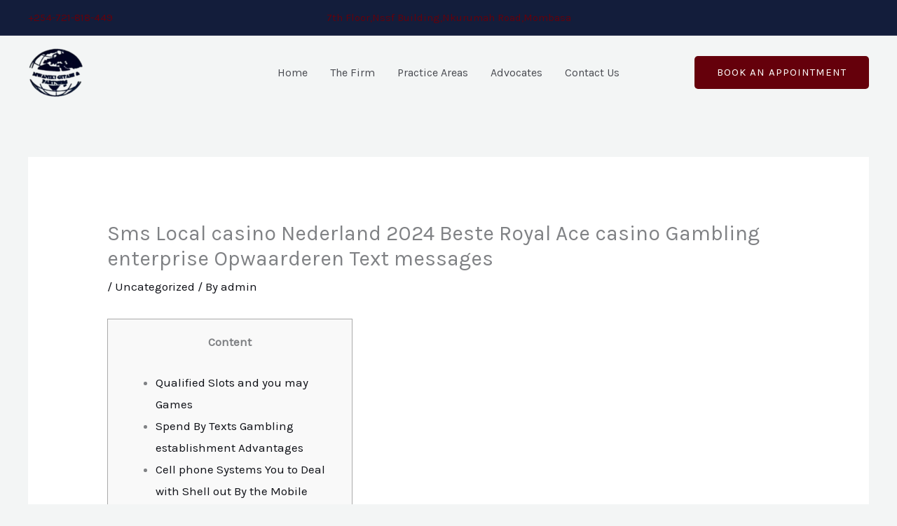

--- FILE ---
content_type: text/html; charset=UTF-8
request_url: https://jackmwanikiadvocates.com/2024/04/09/sms-local-casino-nederland-2024-beste-royal-ace-casino-gambling-enterprise-opwaarderen-text-messages/
body_size: 39923
content:
<!DOCTYPE html>
<html lang="en-US">
<head>
<meta charset="UTF-8">
<meta name="viewport" content="width=device-width, initial-scale=1">
	<link rel="profile" href="https://gmpg.org/xfn/11"> 
	<title>Sms Local casino Nederland 2024 Beste Royal Ace casino Gambling enterprise Opwaarderen Text messages &#8211; Mwaniki Gitahi &amp; Partners Advocates</title>
<meta name='robots' content='max-image-preview:large' />
	<style>img:is([sizes="auto" i], [sizes^="auto," i]) { contain-intrinsic-size: 3000px 1500px }</style>
	<link rel='dns-prefetch' href='//fonts.googleapis.com' />
<link rel="alternate" type="application/rss+xml" title="Mwaniki Gitahi &amp; Partners Advocates &raquo; Feed" href="https://jackmwanikiadvocates.com/feed/" />
<link rel="alternate" type="application/rss+xml" title="Mwaniki Gitahi &amp; Partners Advocates &raquo; Comments Feed" href="https://jackmwanikiadvocates.com/comments/feed/" />
<script>
window._wpemojiSettings = {"baseUrl":"https:\/\/s.w.org\/images\/core\/emoji\/16.0.1\/72x72\/","ext":".png","svgUrl":"https:\/\/s.w.org\/images\/core\/emoji\/16.0.1\/svg\/","svgExt":".svg","source":{"concatemoji":"https:\/\/jackmwanikiadvocates.com\/wp-includes\/js\/wp-emoji-release.min.js?ver=6.8.3"}};
/*! This file is auto-generated */
!function(s,n){var o,i,e;function c(e){try{var t={supportTests:e,timestamp:(new Date).valueOf()};sessionStorage.setItem(o,JSON.stringify(t))}catch(e){}}function p(e,t,n){e.clearRect(0,0,e.canvas.width,e.canvas.height),e.fillText(t,0,0);var t=new Uint32Array(e.getImageData(0,0,e.canvas.width,e.canvas.height).data),a=(e.clearRect(0,0,e.canvas.width,e.canvas.height),e.fillText(n,0,0),new Uint32Array(e.getImageData(0,0,e.canvas.width,e.canvas.height).data));return t.every(function(e,t){return e===a[t]})}function u(e,t){e.clearRect(0,0,e.canvas.width,e.canvas.height),e.fillText(t,0,0);for(var n=e.getImageData(16,16,1,1),a=0;a<n.data.length;a++)if(0!==n.data[a])return!1;return!0}function f(e,t,n,a){switch(t){case"flag":return n(e,"\ud83c\udff3\ufe0f\u200d\u26a7\ufe0f","\ud83c\udff3\ufe0f\u200b\u26a7\ufe0f")?!1:!n(e,"\ud83c\udde8\ud83c\uddf6","\ud83c\udde8\u200b\ud83c\uddf6")&&!n(e,"\ud83c\udff4\udb40\udc67\udb40\udc62\udb40\udc65\udb40\udc6e\udb40\udc67\udb40\udc7f","\ud83c\udff4\u200b\udb40\udc67\u200b\udb40\udc62\u200b\udb40\udc65\u200b\udb40\udc6e\u200b\udb40\udc67\u200b\udb40\udc7f");case"emoji":return!a(e,"\ud83e\udedf")}return!1}function g(e,t,n,a){var r="undefined"!=typeof WorkerGlobalScope&&self instanceof WorkerGlobalScope?new OffscreenCanvas(300,150):s.createElement("canvas"),o=r.getContext("2d",{willReadFrequently:!0}),i=(o.textBaseline="top",o.font="600 32px Arial",{});return e.forEach(function(e){i[e]=t(o,e,n,a)}),i}function t(e){var t=s.createElement("script");t.src=e,t.defer=!0,s.head.appendChild(t)}"undefined"!=typeof Promise&&(o="wpEmojiSettingsSupports",i=["flag","emoji"],n.supports={everything:!0,everythingExceptFlag:!0},e=new Promise(function(e){s.addEventListener("DOMContentLoaded",e,{once:!0})}),new Promise(function(t){var n=function(){try{var e=JSON.parse(sessionStorage.getItem(o));if("object"==typeof e&&"number"==typeof e.timestamp&&(new Date).valueOf()<e.timestamp+604800&&"object"==typeof e.supportTests)return e.supportTests}catch(e){}return null}();if(!n){if("undefined"!=typeof Worker&&"undefined"!=typeof OffscreenCanvas&&"undefined"!=typeof URL&&URL.createObjectURL&&"undefined"!=typeof Blob)try{var e="postMessage("+g.toString()+"("+[JSON.stringify(i),f.toString(),p.toString(),u.toString()].join(",")+"));",a=new Blob([e],{type:"text/javascript"}),r=new Worker(URL.createObjectURL(a),{name:"wpTestEmojiSupports"});return void(r.onmessage=function(e){c(n=e.data),r.terminate(),t(n)})}catch(e){}c(n=g(i,f,p,u))}t(n)}).then(function(e){for(var t in e)n.supports[t]=e[t],n.supports.everything=n.supports.everything&&n.supports[t],"flag"!==t&&(n.supports.everythingExceptFlag=n.supports.everythingExceptFlag&&n.supports[t]);n.supports.everythingExceptFlag=n.supports.everythingExceptFlag&&!n.supports.flag,n.DOMReady=!1,n.readyCallback=function(){n.DOMReady=!0}}).then(function(){return e}).then(function(){var e;n.supports.everything||(n.readyCallback(),(e=n.source||{}).concatemoji?t(e.concatemoji):e.wpemoji&&e.twemoji&&(t(e.twemoji),t(e.wpemoji)))}))}((window,document),window._wpemojiSettings);
</script>

<link rel='stylesheet' id='astra-theme-css-css' href='https://jackmwanikiadvocates.com/wp-content/themes/astra/assets/css/minified/main.min.css?ver=4.11.15' media='all' />
<style id='astra-theme-css-inline-css'>
.ast-no-sidebar .entry-content .alignfull {margin-left: calc( -50vw + 50%);margin-right: calc( -50vw + 50%);max-width: 100vw;width: 100vw;}.ast-no-sidebar .entry-content .alignwide {margin-left: calc(-41vw + 50%);margin-right: calc(-41vw + 50%);max-width: unset;width: unset;}.ast-no-sidebar .entry-content .alignfull .alignfull,.ast-no-sidebar .entry-content .alignfull .alignwide,.ast-no-sidebar .entry-content .alignwide .alignfull,.ast-no-sidebar .entry-content .alignwide .alignwide,.ast-no-sidebar .entry-content .wp-block-column .alignfull,.ast-no-sidebar .entry-content .wp-block-column .alignwide{width: 100%;margin-left: auto;margin-right: auto;}.wp-block-gallery,.blocks-gallery-grid {margin: 0;}.wp-block-separator {max-width: 100px;}.wp-block-separator.is-style-wide,.wp-block-separator.is-style-dots {max-width: none;}.entry-content .has-2-columns .wp-block-column:first-child {padding-right: 10px;}.entry-content .has-2-columns .wp-block-column:last-child {padding-left: 10px;}@media (max-width: 782px) {.entry-content .wp-block-columns .wp-block-column {flex-basis: 100%;}.entry-content .has-2-columns .wp-block-column:first-child {padding-right: 0;}.entry-content .has-2-columns .wp-block-column:last-child {padding-left: 0;}}body .entry-content .wp-block-latest-posts {margin-left: 0;}body .entry-content .wp-block-latest-posts li {list-style: none;}.ast-no-sidebar .ast-container .entry-content .wp-block-latest-posts {margin-left: 0;}.ast-header-break-point .entry-content .alignwide {margin-left: auto;margin-right: auto;}.entry-content .blocks-gallery-item img {margin-bottom: auto;}.wp-block-pullquote {border-top: 4px solid #555d66;border-bottom: 4px solid #555d66;color: #40464d;}:root{--ast-post-nav-space:0;--ast-container-default-xlg-padding:6.67em;--ast-container-default-lg-padding:5.67em;--ast-container-default-slg-padding:4.34em;--ast-container-default-md-padding:3.34em;--ast-container-default-sm-padding:6.67em;--ast-container-default-xs-padding:2.4em;--ast-container-default-xxs-padding:1.4em;--ast-code-block-background:#EEEEEE;--ast-comment-inputs-background:#FAFAFA;--ast-normal-container-width:1200px;--ast-narrow-container-width:750px;--ast-blog-title-font-weight:normal;--ast-blog-meta-weight:inherit;--ast-global-color-primary:var(--ast-global-color-5);--ast-global-color-secondary:var(--ast-global-color-4);--ast-global-color-alternate-background:var(--ast-global-color-7);--ast-global-color-subtle-background:var(--ast-global-color-6);--ast-bg-style-guide:#F8FAFC;--ast-shadow-style-guide:0px 0px 4px 0 #00000057;--ast-global-dark-bg-style:#fff;--ast-global-dark-lfs:#fbfbfb;--ast-widget-bg-color:#fafafa;--ast-wc-container-head-bg-color:#fbfbfb;--ast-title-layout-bg:#eeeeee;--ast-search-border-color:#e7e7e7;--ast-lifter-hover-bg:#e6e6e6;--ast-gallery-block-color:#000;--srfm-color-input-label:var(--ast-global-color-2);}html{font-size:106.25%;}a,.page-title{color:var(--ast-global-color-2);}a:hover,a:focus{color:var(--ast-global-color-1);}body,button,input,select,textarea,.ast-button,.ast-custom-button{font-family:'Karla',sans-serif;font-weight:400;font-size:17px;font-size:1rem;}blockquote{color:var(--ast-global-color-2);}h1,h2,h3,h4,h5,h6,.entry-content :where(h1,h2,h3,h4,h5,h6),.site-title,.site-title a{font-family:'Rubik',sans-serif;font-weight:700;line-height:1.2em;}.site-title{font-size:35px;font-size:2.0588235294118rem;display:none;}header .custom-logo-link img{max-width:80px;width:80px;}.astra-logo-svg{width:80px;}.site-header .site-description{font-size:15px;font-size:0.88235294117647rem;display:none;}.entry-title{font-size:30px;font-size:1.7647058823529rem;}.archive .ast-article-post .ast-article-inner,.blog .ast-article-post .ast-article-inner,.archive .ast-article-post .ast-article-inner:hover,.blog .ast-article-post .ast-article-inner:hover{overflow:hidden;}h1,.entry-content :where(h1){font-size:58px;font-size:3.4117647058824rem;font-family:'Rubik',sans-serif;line-height:1.4em;}h2,.entry-content :where(h2){font-size:38px;font-size:2.2352941176471rem;font-family:'Rubik',sans-serif;line-height:1.3em;}h3,.entry-content :where(h3){font-size:30px;font-size:1.7647058823529rem;font-family:'Rubik',sans-serif;line-height:1.3em;}h4,.entry-content :where(h4){font-size:24px;font-size:1.4117647058824rem;line-height:1.2em;font-family:'Rubik',sans-serif;}h5,.entry-content :where(h5){font-size:21px;font-size:1.2352941176471rem;line-height:1.2em;font-family:'Rubik',sans-serif;}h6,.entry-content :where(h6){font-size:17px;font-size:1rem;line-height:1.25em;font-family:'Rubik',sans-serif;}::selection{background-color:var(--ast-global-color-0);color:#ffffff;}body,h1,h2,h3,h4,h5,h6,.entry-title a,.entry-content :where(h1,h2,h3,h4,h5,h6){color:var(--ast-global-color-2);}.tagcloud a:hover,.tagcloud a:focus,.tagcloud a.current-item{color:#ffffff;border-color:var(--ast-global-color-2);background-color:var(--ast-global-color-2);}input:focus,input[type="text"]:focus,input[type="email"]:focus,input[type="url"]:focus,input[type="password"]:focus,input[type="reset"]:focus,input[type="search"]:focus,textarea:focus{border-color:var(--ast-global-color-2);}input[type="radio"]:checked,input[type=reset],input[type="checkbox"]:checked,input[type="checkbox"]:hover:checked,input[type="checkbox"]:focus:checked,input[type=range]::-webkit-slider-thumb{border-color:var(--ast-global-color-2);background-color:var(--ast-global-color-2);box-shadow:none;}.site-footer a:hover + .post-count,.site-footer a:focus + .post-count{background:var(--ast-global-color-2);border-color:var(--ast-global-color-2);}.single .nav-links .nav-previous,.single .nav-links .nav-next{color:var(--ast-global-color-2);}.entry-meta,.entry-meta *{line-height:1.45;color:var(--ast-global-color-2);}.entry-meta a:not(.ast-button):hover,.entry-meta a:not(.ast-button):hover *,.entry-meta a:not(.ast-button):focus,.entry-meta a:not(.ast-button):focus *,.page-links > .page-link,.page-links .page-link:hover,.post-navigation a:hover{color:var(--ast-global-color-1);}#cat option,.secondary .calendar_wrap thead a,.secondary .calendar_wrap thead a:visited{color:var(--ast-global-color-2);}.secondary .calendar_wrap #today,.ast-progress-val span{background:var(--ast-global-color-2);}.secondary a:hover + .post-count,.secondary a:focus + .post-count{background:var(--ast-global-color-2);border-color:var(--ast-global-color-2);}.calendar_wrap #today > a{color:#ffffff;}.page-links .page-link,.single .post-navigation a{color:var(--ast-global-color-2);}.ast-search-menu-icon .search-form button.search-submit{padding:0 4px;}.ast-search-menu-icon form.search-form{padding-right:0;}.ast-search-menu-icon.slide-search input.search-field{width:0;}.ast-header-search .ast-search-menu-icon.ast-dropdown-active .search-form,.ast-header-search .ast-search-menu-icon.ast-dropdown-active .search-field:focus{transition:all 0.2s;}.search-form input.search-field:focus{outline:none;}.widget-title,.widget .wp-block-heading{font-size:24px;font-size:1.4117647058824rem;color:var(--ast-global-color-2);}.ast-search-menu-icon.slide-search a:focus-visible:focus-visible,.astra-search-icon:focus-visible,#close:focus-visible,a:focus-visible,.ast-menu-toggle:focus-visible,.site .skip-link:focus-visible,.wp-block-loginout input:focus-visible,.wp-block-search.wp-block-search__button-inside .wp-block-search__inside-wrapper,.ast-header-navigation-arrow:focus-visible,.ast-orders-table__row .ast-orders-table__cell:focus-visible,a#ast-apply-coupon:focus-visible,#ast-apply-coupon:focus-visible,#close:focus-visible,.button.search-submit:focus-visible,#search_submit:focus,.normal-search:focus-visible,.ast-header-account-wrap:focus-visible,.astra-cart-drawer-close:focus,.ast-single-variation:focus,.ast-button:focus{outline-style:dotted;outline-color:inherit;outline-width:thin;}input:focus,input[type="text"]:focus,input[type="email"]:focus,input[type="url"]:focus,input[type="password"]:focus,input[type="reset"]:focus,input[type="search"]:focus,input[type="number"]:focus,textarea:focus,.wp-block-search__input:focus,[data-section="section-header-mobile-trigger"] .ast-button-wrap .ast-mobile-menu-trigger-minimal:focus,.ast-mobile-popup-drawer.active .menu-toggle-close:focus,#ast-scroll-top:focus,#coupon_code:focus,#ast-coupon-code:focus{border-style:dotted;border-color:inherit;border-width:thin;}input{outline:none;}.ast-logo-title-inline .site-logo-img{padding-right:1em;}.site-logo-img img{ transition:all 0.2s linear;}body .ast-oembed-container *{position:absolute;top:0;width:100%;height:100%;left:0;}body .wp-block-embed-pocket-casts .ast-oembed-container *{position:unset;}.ast-single-post-featured-section + article {margin-top: 2em;}.site-content .ast-single-post-featured-section img {width: 100%;overflow: hidden;object-fit: cover;}.site > .ast-single-related-posts-container {margin-top: 0;}@media (min-width: 922px) {.ast-desktop .ast-container--narrow {max-width: var(--ast-narrow-container-width);margin: 0 auto;}}@media (max-width:921.9px){#ast-desktop-header{display:none;}}@media (min-width:922px){#ast-mobile-header{display:none;}}@media( max-width: 420px ) {.single .nav-links .nav-previous,.single .nav-links .nav-next {width: 100%;text-align: center;}}.wp-block-buttons.aligncenter{justify-content:center;}@media (max-width:921px){.ast-theme-transparent-header #primary,.ast-theme-transparent-header #secondary{padding:0;}}@media (max-width:921px){.ast-plain-container.ast-no-sidebar #primary{padding:0;}}.ast-plain-container.ast-no-sidebar #primary{margin-top:0;margin-bottom:0;}@media (min-width:1200px){.ast-separate-container.ast-right-sidebar .entry-content .wp-block-image.alignfull,.ast-separate-container.ast-left-sidebar .entry-content .wp-block-image.alignfull,.ast-separate-container.ast-right-sidebar .entry-content .wp-block-cover.alignfull,.ast-separate-container.ast-left-sidebar .entry-content .wp-block-cover.alignfull{margin-left:-6.67em;margin-right:-6.67em;max-width:unset;width:unset;}.ast-separate-container.ast-right-sidebar .entry-content .wp-block-image.alignwide,.ast-separate-container.ast-left-sidebar .entry-content .wp-block-image.alignwide,.ast-separate-container.ast-right-sidebar .entry-content .wp-block-cover.alignwide,.ast-separate-container.ast-left-sidebar .entry-content .wp-block-cover.alignwide{margin-left:-20px;margin-right:-20px;max-width:unset;width:unset;}}@media (min-width:1200px){.wp-block-group .has-background{padding:20px;}}@media (min-width:1200px){.ast-no-sidebar.ast-separate-container .entry-content .wp-block-group.alignwide,.ast-no-sidebar.ast-separate-container .entry-content .wp-block-cover.alignwide{margin-left:-20px;margin-right:-20px;padding-left:20px;padding-right:20px;}.ast-no-sidebar.ast-separate-container .entry-content .wp-block-cover.alignfull,.ast-no-sidebar.ast-separate-container .entry-content .wp-block-group.alignfull{margin-left:-6.67em;margin-right:-6.67em;padding-left:6.67em;padding-right:6.67em;}}@media (min-width:1200px){.wp-block-cover-image.alignwide .wp-block-cover__inner-container,.wp-block-cover.alignwide .wp-block-cover__inner-container,.wp-block-cover-image.alignfull .wp-block-cover__inner-container,.wp-block-cover.alignfull .wp-block-cover__inner-container{width:100%;}}.wp-block-columns{margin-bottom:unset;}.wp-block-image.size-full{margin:2rem 0;}.wp-block-separator.has-background{padding:0;}.wp-block-gallery{margin-bottom:1.6em;}.wp-block-group{padding-top:4em;padding-bottom:4em;}.wp-block-group__inner-container .wp-block-columns:last-child,.wp-block-group__inner-container :last-child,.wp-block-table table{margin-bottom:0;}.blocks-gallery-grid{width:100%;}.wp-block-navigation-link__content{padding:5px 0;}.wp-block-group .wp-block-group .has-text-align-center,.wp-block-group .wp-block-column .has-text-align-center{max-width:100%;}.has-text-align-center{margin:0 auto;}@media (min-width:1200px){.wp-block-cover__inner-container,.alignwide .wp-block-group__inner-container,.alignfull .wp-block-group__inner-container{max-width:1200px;margin:0 auto;}.wp-block-group.alignnone,.wp-block-group.aligncenter,.wp-block-group.alignleft,.wp-block-group.alignright,.wp-block-group.alignwide,.wp-block-columns.alignwide{margin:2rem 0 1rem 0;}}@media (max-width:1200px){.wp-block-group{padding:3em;}.wp-block-group .wp-block-group{padding:1.5em;}.wp-block-columns,.wp-block-column{margin:1rem 0;}}@media (min-width:921px){.wp-block-columns .wp-block-group{padding:2em;}}@media (max-width:544px){.wp-block-cover-image .wp-block-cover__inner-container,.wp-block-cover .wp-block-cover__inner-container{width:unset;}.wp-block-cover,.wp-block-cover-image{padding:2em 0;}.wp-block-group,.wp-block-cover{padding:2em;}.wp-block-media-text__media img,.wp-block-media-text__media video{width:unset;max-width:100%;}.wp-block-media-text.has-background .wp-block-media-text__content{padding:1em;}}.wp-block-image.aligncenter{margin-left:auto;margin-right:auto;}.wp-block-table.aligncenter{margin-left:auto;margin-right:auto;}@media (min-width:544px){.entry-content .wp-block-media-text.has-media-on-the-right .wp-block-media-text__content{padding:0 8% 0 0;}.entry-content .wp-block-media-text .wp-block-media-text__content{padding:0 0 0 8%;}.ast-plain-container .site-content .entry-content .has-custom-content-position.is-position-bottom-left > *,.ast-plain-container .site-content .entry-content .has-custom-content-position.is-position-bottom-right > *,.ast-plain-container .site-content .entry-content .has-custom-content-position.is-position-top-left > *,.ast-plain-container .site-content .entry-content .has-custom-content-position.is-position-top-right > *,.ast-plain-container .site-content .entry-content .has-custom-content-position.is-position-center-right > *,.ast-plain-container .site-content .entry-content .has-custom-content-position.is-position-center-left > *{margin:0;}}@media (max-width:544px){.entry-content .wp-block-media-text .wp-block-media-text__content{padding:8% 0;}.wp-block-media-text .wp-block-media-text__media img{width:auto;max-width:100%;}}.wp-block-button.is-style-outline .wp-block-button__link{border-color:var(--ast-global-color-0);border-top-width:2px;border-right-width:2px;border-bottom-width:2px;border-left-width:2px;}div.wp-block-button.is-style-outline > .wp-block-button__link:not(.has-text-color),div.wp-block-button.wp-block-button__link.is-style-outline:not(.has-text-color){color:var(--ast-global-color-0);}.wp-block-button.is-style-outline .wp-block-button__link:hover,.wp-block-buttons .wp-block-button.is-style-outline .wp-block-button__link:focus,.wp-block-buttons .wp-block-button.is-style-outline > .wp-block-button__link:not(.has-text-color):hover,.wp-block-buttons .wp-block-button.wp-block-button__link.is-style-outline:not(.has-text-color):hover{color:var(--ast-global-color-5);background-color:var(--ast-global-color-1);border-color:var(--ast-global-color-1);}.post-page-numbers.current .page-link,.ast-pagination .page-numbers.current{color:#ffffff;border-color:var(--ast-global-color-0);background-color:var(--ast-global-color-0);}@media (max-width:921px){.wp-block-button.is-style-outline .wp-block-button__link{padding-top:calc(15px - 2px);padding-right:calc(30px - 2px);padding-bottom:calc(15px - 2px);padding-left:calc(30px - 2px);}}@media (max-width:544px){.wp-block-button.is-style-outline .wp-block-button__link{padding-top:calc(15px - 2px);padding-right:calc(30px - 2px);padding-bottom:calc(15px - 2px);padding-left:calc(30px - 2px);}}@media (min-width:544px){.entry-content > .alignleft{margin-right:20px;}.entry-content > .alignright{margin-left:20px;}.wp-block-group.has-background{padding:20px;}}.wp-block-buttons .wp-block-button.is-style-outline .wp-block-button__link.wp-element-button,.ast-outline-button,.wp-block-uagb-buttons-child .uagb-buttons-repeater.ast-outline-button{border-color:var(--ast-global-color-0);border-top-width:2px;border-right-width:2px;border-bottom-width:2px;border-left-width:2px;font-family:inherit;font-weight:normal;font-size:15px;font-size:0.88235294117647rem;line-height:1em;border-top-left-radius:5px;border-top-right-radius:5px;border-bottom-right-radius:5px;border-bottom-left-radius:5px;}.wp-block-buttons .wp-block-button.is-style-outline > .wp-block-button__link:not(.has-text-color),.wp-block-buttons .wp-block-button.wp-block-button__link.is-style-outline:not(.has-text-color),.ast-outline-button{color:var(--ast-global-color-0);}.wp-block-button.is-style-outline .wp-block-button__link:hover,.wp-block-buttons .wp-block-button.is-style-outline .wp-block-button__link:focus,.wp-block-buttons .wp-block-button.is-style-outline > .wp-block-button__link:not(.has-text-color):hover,.wp-block-buttons .wp-block-button.wp-block-button__link.is-style-outline:not(.has-text-color):hover,.ast-outline-button:hover,.ast-outline-button:focus,.wp-block-uagb-buttons-child .uagb-buttons-repeater.ast-outline-button:hover,.wp-block-uagb-buttons-child .uagb-buttons-repeater.ast-outline-button:focus{color:var(--ast-global-color-5);background-color:var(--ast-global-color-1);border-color:var(--ast-global-color-1);}.wp-block-button .wp-block-button__link.wp-element-button.is-style-outline:not(.has-background),.wp-block-button.is-style-outline>.wp-block-button__link.wp-element-button:not(.has-background),.ast-outline-button{background-color:var(--ast-global-color-0);}.entry-content[data-ast-blocks-layout] > figure{margin-bottom:1em;}@media (max-width:921px){.ast-left-sidebar #content > .ast-container{display:flex;flex-direction:column-reverse;width:100%;}.ast-separate-container .ast-article-post,.ast-separate-container .ast-article-single{padding:1.5em 2.14em;}.ast-author-box img.avatar{margin:20px 0 0 0;}}@media (min-width:922px){.ast-separate-container.ast-right-sidebar #primary,.ast-separate-container.ast-left-sidebar #primary{border:0;}.search-no-results.ast-separate-container #primary{margin-bottom:4em;}}.elementor-widget-button .elementor-button{border-style:solid;text-decoration:none;border-top-width:0;border-right-width:0;border-left-width:0;border-bottom-width:0;}body .elementor-button.elementor-size-sm,body .elementor-button.elementor-size-xs,body .elementor-button.elementor-size-md,body .elementor-button.elementor-size-lg,body .elementor-button.elementor-size-xl,body .elementor-button{border-top-left-radius:5px;border-top-right-radius:5px;border-bottom-right-radius:5px;border-bottom-left-radius:5px;padding-top:16px;padding-right:32px;padding-bottom:16px;padding-left:32px;}.elementor-widget-button .elementor-button{border-color:var(--ast-global-color-0);background-color:var(--ast-global-color-0);}.elementor-widget-button .elementor-button:hover,.elementor-widget-button .elementor-button:focus{color:var(--ast-global-color-5);background-color:var(--ast-global-color-1);border-color:var(--ast-global-color-1);}.wp-block-button .wp-block-button__link ,.elementor-widget-button .elementor-button,.elementor-widget-button .elementor-button:visited{color:var(--ast-global-color-5);}.elementor-widget-button .elementor-button{font-weight:normal;font-size:15px;font-size:0.88235294117647rem;line-height:1em;text-transform:uppercase;letter-spacing:1px;}body .elementor-button.elementor-size-sm,body .elementor-button.elementor-size-xs,body .elementor-button.elementor-size-md,body .elementor-button.elementor-size-lg,body .elementor-button.elementor-size-xl,body .elementor-button{font-size:15px;font-size:0.88235294117647rem;}.wp-block-button .wp-block-button__link:hover,.wp-block-button .wp-block-button__link:focus{color:var(--ast-global-color-5);background-color:var(--ast-global-color-1);border-color:var(--ast-global-color-1);}.elementor-widget-heading h1.elementor-heading-title{line-height:1.4em;}.elementor-widget-heading h2.elementor-heading-title{line-height:1.3em;}.elementor-widget-heading h3.elementor-heading-title{line-height:1.3em;}.elementor-widget-heading h4.elementor-heading-title{line-height:1.2em;}.elementor-widget-heading h5.elementor-heading-title{line-height:1.2em;}.elementor-widget-heading h6.elementor-heading-title{line-height:1.25em;}.wp-block-button .wp-block-button__link{border:none;background-color:var(--ast-global-color-0);color:var(--ast-global-color-5);font-family:inherit;font-weight:normal;line-height:1em;text-transform:uppercase;letter-spacing:1px;font-size:15px;font-size:0.88235294117647rem;padding:15px 30px;border-top-left-radius:5px;border-top-right-radius:5px;border-bottom-right-radius:5px;border-bottom-left-radius:5px;}.wp-block-button.is-style-outline .wp-block-button__link{border-style:solid;border-top-width:2px;border-right-width:2px;border-left-width:2px;border-bottom-width:2px;border-color:var(--ast-global-color-0);padding-top:calc(15px - 2px);padding-right:calc(30px - 2px);padding-bottom:calc(15px - 2px);padding-left:calc(30px - 2px);}@media (max-width:921px){.wp-block-button .wp-block-button__link{border:none;padding:15px 30px;}.wp-block-button.is-style-outline .wp-block-button__link{padding-top:calc(15px - 2px);padding-right:calc(30px - 2px);padding-bottom:calc(15px - 2px);padding-left:calc(30px - 2px);}}@media (max-width:544px){.wp-block-button .wp-block-button__link{border:none;padding:15px 30px;}.wp-block-button.is-style-outline .wp-block-button__link{padding-top:calc(15px - 2px);padding-right:calc(30px - 2px);padding-bottom:calc(15px - 2px);padding-left:calc(30px - 2px);}}.menu-toggle,button,.ast-button,.ast-custom-button,.button,input#submit,input[type="button"],input[type="submit"],input[type="reset"]{border-style:solid;border-top-width:0;border-right-width:0;border-left-width:0;border-bottom-width:0;color:var(--ast-global-color-5);border-color:var(--ast-global-color-0);background-color:var(--ast-global-color-0);padding-top:16px;padding-right:32px;padding-bottom:16px;padding-left:32px;font-family:inherit;font-weight:normal;font-size:15px;font-size:0.88235294117647rem;line-height:1em;text-transform:uppercase;letter-spacing:1px;border-top-left-radius:5px;border-top-right-radius:5px;border-bottom-right-radius:5px;border-bottom-left-radius:5px;}button:focus,.menu-toggle:hover,button:hover,.ast-button:hover,.ast-custom-button:hover .button:hover,.ast-custom-button:hover ,input[type=reset]:hover,input[type=reset]:focus,input#submit:hover,input#submit:focus,input[type="button"]:hover,input[type="button"]:focus,input[type="submit"]:hover,input[type="submit"]:focus{color:var(--ast-global-color-5);background-color:var(--ast-global-color-1);border-color:var(--ast-global-color-1);}@media (max-width:921px){.ast-mobile-header-stack .main-header-bar .ast-search-menu-icon{display:inline-block;}.ast-header-break-point.ast-header-custom-item-outside .ast-mobile-header-stack .main-header-bar .ast-search-icon{margin:0;}.ast-comment-avatar-wrap img{max-width:2.5em;}.ast-comment-meta{padding:0 1.8888em 1.3333em;}.ast-separate-container .ast-comment-list li.depth-1{padding:1.5em 2.14em;}.ast-separate-container .comment-respond{padding:2em 2.14em;}}@media (min-width:544px){.ast-container{max-width:100%;}}@media (max-width:544px){.ast-separate-container .ast-article-post,.ast-separate-container .ast-article-single,.ast-separate-container .comments-title,.ast-separate-container .ast-archive-description{padding:1.5em 1em;}.ast-separate-container #content .ast-container{padding-left:0.54em;padding-right:0.54em;}.ast-separate-container .ast-comment-list .bypostauthor{padding:.5em;}.ast-search-menu-icon.ast-dropdown-active .search-field{width:170px;}} #ast-mobile-header .ast-site-header-cart-li a{pointer-events:none;}body,.ast-separate-container{background-color:var(--ast-global-color-4);background-image:none;}.ast-no-sidebar.ast-separate-container .entry-content .alignfull {margin-left: -6.67em;margin-right: -6.67em;width: auto;}@media (max-width: 1200px) {.ast-no-sidebar.ast-separate-container .entry-content .alignfull {margin-left: -2.4em;margin-right: -2.4em;}}@media (max-width: 768px) {.ast-no-sidebar.ast-separate-container .entry-content .alignfull {margin-left: -2.14em;margin-right: -2.14em;}}@media (max-width: 544px) {.ast-no-sidebar.ast-separate-container .entry-content .alignfull {margin-left: -1em;margin-right: -1em;}}.ast-no-sidebar.ast-separate-container .entry-content .alignwide {margin-left: -20px;margin-right: -20px;}.ast-no-sidebar.ast-separate-container .entry-content .wp-block-column .alignfull,.ast-no-sidebar.ast-separate-container .entry-content .wp-block-column .alignwide {margin-left: auto;margin-right: auto;width: 100%;}@media (max-width:921px){.widget-title{font-size:24px;font-size:1.4117647058824rem;}body,button,input,select,textarea,.ast-button,.ast-custom-button{font-size:17px;font-size:1rem;}#secondary,#secondary button,#secondary input,#secondary select,#secondary textarea{font-size:17px;font-size:1rem;}.site-title{display:none;}.site-header .site-description{display:none;}h1,.entry-content :where(h1){font-size:40px;}h2,.entry-content :where(h2){font-size:32px;}h3,.entry-content :where(h3){font-size:26px;}h4,.entry-content :where(h4){font-size:20px;font-size:1.1764705882353rem;}h5,.entry-content :where(h5){font-size:17px;font-size:1rem;}h6,.entry-content :where(h6){font-size:15px;font-size:0.88235294117647rem;}}@media (max-width:544px){.widget-title{font-size:24px;font-size:1.4117647058824rem;}body,button,input,select,textarea,.ast-button,.ast-custom-button{font-size:17px;font-size:1rem;}#secondary,#secondary button,#secondary input,#secondary select,#secondary textarea{font-size:17px;font-size:1rem;}.site-title{display:none;}.site-header .site-description{display:none;}h1,.entry-content :where(h1){font-size:36px;}h2,.entry-content :where(h2){font-size:28px;}h3,.entry-content :where(h3){font-size:22px;}h4,.entry-content :where(h4){font-size:18px;font-size:1.0588235294118rem;}h5,.entry-content :where(h5){font-size:15px;font-size:0.88235294117647rem;}h6,.entry-content :where(h6){font-size:14px;font-size:0.82352941176471rem;}}@media (max-width:544px){html{font-size:106.25%;}}@media (min-width:922px){.ast-container{max-width:1240px;}}@media (min-width:922px){.site-content .ast-container{display:flex;}}@media (max-width:921px){.site-content .ast-container{flex-direction:column;}}@media (min-width:922px){.main-header-menu .sub-menu .menu-item.ast-left-align-sub-menu:hover > .sub-menu,.main-header-menu .sub-menu .menu-item.ast-left-align-sub-menu.focus > .sub-menu{margin-left:-0px;}}.site .comments-area{padding-bottom:3em;}.footer-widget-area[data-section^="section-fb-html-"] .ast-builder-html-element{text-align:center;}blockquote {padding: 1.2em;}:root .has-ast-global-color-0-color{color:var(--ast-global-color-0);}:root .has-ast-global-color-0-background-color{background-color:var(--ast-global-color-0);}:root .wp-block-button .has-ast-global-color-0-color{color:var(--ast-global-color-0);}:root .wp-block-button .has-ast-global-color-0-background-color{background-color:var(--ast-global-color-0);}:root .has-ast-global-color-1-color{color:var(--ast-global-color-1);}:root .has-ast-global-color-1-background-color{background-color:var(--ast-global-color-1);}:root .wp-block-button .has-ast-global-color-1-color{color:var(--ast-global-color-1);}:root .wp-block-button .has-ast-global-color-1-background-color{background-color:var(--ast-global-color-1);}:root .has-ast-global-color-2-color{color:var(--ast-global-color-2);}:root .has-ast-global-color-2-background-color{background-color:var(--ast-global-color-2);}:root .wp-block-button .has-ast-global-color-2-color{color:var(--ast-global-color-2);}:root .wp-block-button .has-ast-global-color-2-background-color{background-color:var(--ast-global-color-2);}:root .has-ast-global-color-3-color{color:var(--ast-global-color-3);}:root .has-ast-global-color-3-background-color{background-color:var(--ast-global-color-3);}:root .wp-block-button .has-ast-global-color-3-color{color:var(--ast-global-color-3);}:root .wp-block-button .has-ast-global-color-3-background-color{background-color:var(--ast-global-color-3);}:root .has-ast-global-color-4-color{color:var(--ast-global-color-4);}:root .has-ast-global-color-4-background-color{background-color:var(--ast-global-color-4);}:root .wp-block-button .has-ast-global-color-4-color{color:var(--ast-global-color-4);}:root .wp-block-button .has-ast-global-color-4-background-color{background-color:var(--ast-global-color-4);}:root .has-ast-global-color-5-color{color:var(--ast-global-color-5);}:root .has-ast-global-color-5-background-color{background-color:var(--ast-global-color-5);}:root .wp-block-button .has-ast-global-color-5-color{color:var(--ast-global-color-5);}:root .wp-block-button .has-ast-global-color-5-background-color{background-color:var(--ast-global-color-5);}:root .has-ast-global-color-6-color{color:var(--ast-global-color-6);}:root .has-ast-global-color-6-background-color{background-color:var(--ast-global-color-6);}:root .wp-block-button .has-ast-global-color-6-color{color:var(--ast-global-color-6);}:root .wp-block-button .has-ast-global-color-6-background-color{background-color:var(--ast-global-color-6);}:root .has-ast-global-color-7-color{color:var(--ast-global-color-7);}:root .has-ast-global-color-7-background-color{background-color:var(--ast-global-color-7);}:root .wp-block-button .has-ast-global-color-7-color{color:var(--ast-global-color-7);}:root .wp-block-button .has-ast-global-color-7-background-color{background-color:var(--ast-global-color-7);}:root .has-ast-global-color-8-color{color:var(--ast-global-color-8);}:root .has-ast-global-color-8-background-color{background-color:var(--ast-global-color-8);}:root .wp-block-button .has-ast-global-color-8-color{color:var(--ast-global-color-8);}:root .wp-block-button .has-ast-global-color-8-background-color{background-color:var(--ast-global-color-8);}:root{--ast-global-color-0:#4175FC;--ast-global-color-1:#084AF3;--ast-global-color-2:#101218;--ast-global-color-3:#494B51;--ast-global-color-4:#F3F5F5;--ast-global-color-5:#FFFFFF;--ast-global-color-6:#000000;--ast-global-color-7:#4B4F58;--ast-global-color-8:#F6F7F8;}:root {--ast-border-color : #dddddd;}.ast-single-entry-banner {-js-display: flex;display: flex;flex-direction: column;justify-content: center;text-align: center;position: relative;background: var(--ast-title-layout-bg);}.ast-single-entry-banner[data-banner-layout="layout-1"] {max-width: 1200px;background: inherit;padding: 20px 0;}.ast-single-entry-banner[data-banner-width-type="custom"] {margin: 0 auto;width: 100%;}.ast-single-entry-banner + .site-content .entry-header {margin-bottom: 0;}.site .ast-author-avatar {--ast-author-avatar-size: ;}a.ast-underline-text {text-decoration: underline;}.ast-container > .ast-terms-link {position: relative;display: block;}a.ast-button.ast-badge-tax {padding: 4px 8px;border-radius: 3px;font-size: inherit;}header.entry-header{text-align:left;}header.entry-header .entry-title{font-size:30px;font-size:1.7647058823529rem;}header.entry-header > *:not(:last-child){margin-bottom:10px;}@media (max-width:921px){header.entry-header{text-align:left;}}@media (max-width:544px){header.entry-header{text-align:left;}}.ast-archive-entry-banner {-js-display: flex;display: flex;flex-direction: column;justify-content: center;text-align: center;position: relative;background: var(--ast-title-layout-bg);}.ast-archive-entry-banner[data-banner-width-type="custom"] {margin: 0 auto;width: 100%;}.ast-archive-entry-banner[data-banner-layout="layout-1"] {background: inherit;padding: 20px 0;text-align: left;}body.archive .ast-archive-description{max-width:1200px;width:100%;text-align:left;padding-top:3em;padding-right:3em;padding-bottom:3em;padding-left:3em;}body.archive .ast-archive-description .ast-archive-title,body.archive .ast-archive-description .ast-archive-title *{font-size:40px;font-size:2.3529411764706rem;}body.archive .ast-archive-description > *:not(:last-child){margin-bottom:10px;}@media (max-width:921px){body.archive .ast-archive-description{text-align:left;}}@media (max-width:544px){body.archive .ast-archive-description{text-align:left;}}.ast-breadcrumbs .trail-browse,.ast-breadcrumbs .trail-items,.ast-breadcrumbs .trail-items li{display:inline-block;margin:0;padding:0;border:none;background:inherit;text-indent:0;text-decoration:none;}.ast-breadcrumbs .trail-browse{font-size:inherit;font-style:inherit;font-weight:inherit;color:inherit;}.ast-breadcrumbs .trail-items{list-style:none;}.trail-items li::after{padding:0 0.3em;content:"\00bb";}.trail-items li:last-of-type::after{display:none;}h1,h2,h3,h4,h5,h6,.entry-content :where(h1,h2,h3,h4,h5,h6){color:var(--ast-global-color-2);}@media (max-width:921px){.ast-builder-grid-row-container.ast-builder-grid-row-tablet-3-firstrow .ast-builder-grid-row > *:first-child,.ast-builder-grid-row-container.ast-builder-grid-row-tablet-3-lastrow .ast-builder-grid-row > *:last-child{grid-column:1 / -1;}}@media (max-width:544px){.ast-builder-grid-row-container.ast-builder-grid-row-mobile-3-firstrow .ast-builder-grid-row > *:first-child,.ast-builder-grid-row-container.ast-builder-grid-row-mobile-3-lastrow .ast-builder-grid-row > *:last-child{grid-column:1 / -1;}}.ast-builder-layout-element[data-section="title_tagline"]{display:flex;}@media (max-width:921px){.ast-header-break-point .ast-builder-layout-element[data-section="title_tagline"]{display:flex;}}@media (max-width:544px){.ast-header-break-point .ast-builder-layout-element[data-section="title_tagline"]{display:flex;}}[data-section*="section-hb-button-"] .menu-link{display:none;}.ast-header-button-1 .ast-custom-button{background:#65000b;}@media (max-width:921px){.ast-header-button-1[data-section*="section-hb-button-"] .ast-builder-button-wrap .ast-custom-button{margin-top:25px;margin-bottom:25px;margin-left:25px;margin-right:25px;}}.ast-header-button-1[data-section="section-hb-button-1"]{display:flex;}@media (max-width:921px){.ast-header-break-point .ast-header-button-1[data-section="section-hb-button-1"]{display:flex;}}@media (max-width:544px){.ast-header-break-point .ast-header-button-1[data-section="section-hb-button-1"]{display:flex;}}.ast-builder-menu-1{font-family:inherit;font-weight:400;}.ast-builder-menu-1 .menu-item > .menu-link{font-size:16px;font-size:0.94117647058824rem;color:var(--ast-global-color-3);}.ast-builder-menu-1 .menu-item > .ast-menu-toggle{color:var(--ast-global-color-3);}.ast-builder-menu-1 .menu-item:hover > .menu-link,.ast-builder-menu-1 .inline-on-mobile .menu-item:hover > .ast-menu-toggle{color:var(--ast-global-color-1);}.ast-builder-menu-1 .menu-item:hover > .ast-menu-toggle{color:var(--ast-global-color-1);}.ast-builder-menu-1 .menu-item.current-menu-item > .menu-link,.ast-builder-menu-1 .inline-on-mobile .menu-item.current-menu-item > .ast-menu-toggle,.ast-builder-menu-1 .current-menu-ancestor > .menu-link{color:var(--ast-global-color-1);}.ast-builder-menu-1 .menu-item.current-menu-item > .ast-menu-toggle{color:var(--ast-global-color-1);}.ast-builder-menu-1 .sub-menu,.ast-builder-menu-1 .inline-on-mobile .sub-menu{border-top-width:2px;border-bottom-width:0;border-right-width:0;border-left-width:0;border-color:var(--ast-global-color-0);border-style:solid;}.ast-builder-menu-1 .sub-menu .sub-menu{top:-2px;}.ast-builder-menu-1 .main-header-menu > .menu-item > .sub-menu,.ast-builder-menu-1 .main-header-menu > .menu-item > .astra-full-megamenu-wrapper{margin-top:0;}.ast-desktop .ast-builder-menu-1 .main-header-menu > .menu-item > .sub-menu:before,.ast-desktop .ast-builder-menu-1 .main-header-menu > .menu-item > .astra-full-megamenu-wrapper:before{height:calc( 0px + 2px + 5px );}.ast-desktop .ast-builder-menu-1 .menu-item .sub-menu .menu-link{border-style:none;}@media (max-width:921px){.ast-header-break-point .ast-builder-menu-1 .menu-item.menu-item-has-children > .ast-menu-toggle{top:0;}.ast-builder-menu-1 .inline-on-mobile .menu-item.menu-item-has-children > .ast-menu-toggle{right:-15px;}.ast-builder-menu-1 .menu-item-has-children > .menu-link:after{content:unset;}.ast-builder-menu-1 .main-header-menu > .menu-item > .sub-menu,.ast-builder-menu-1 .main-header-menu > .menu-item > .astra-full-megamenu-wrapper{margin-top:0;}}@media (max-width:544px){.ast-header-break-point .ast-builder-menu-1 .menu-item.menu-item-has-children > .ast-menu-toggle{top:0;}.ast-builder-menu-1 .main-header-menu > .menu-item > .sub-menu,.ast-builder-menu-1 .main-header-menu > .menu-item > .astra-full-megamenu-wrapper{margin-top:0;}}.ast-builder-menu-1{display:flex;}@media (max-width:921px){.ast-header-break-point .ast-builder-menu-1{display:flex;}}@media (max-width:544px){.ast-header-break-point .ast-builder-menu-1{display:flex;}}.ast-builder-html-element img.alignnone{display:inline-block;}.ast-builder-html-element p:first-child{margin-top:0;}.ast-builder-html-element p:last-child{margin-bottom:0;}.ast-header-break-point .main-header-bar .ast-builder-html-element{line-height:1.85714285714286;}.ast-header-html-1 .ast-builder-html-element{color:#65000b;font-size:15px;font-size:0.88235294117647rem;}.ast-header-html-1{font-size:15px;font-size:0.88235294117647rem;}.ast-header-html-1{display:flex;}@media (max-width:921px){.ast-header-break-point .ast-header-html-1{display:flex;}}@media (max-width:544px){.ast-header-break-point .ast-header-html-1{display:flex;}}.ast-header-html-2 .ast-builder-html-element{color:#65000b;font-size:15px;font-size:0.88235294117647rem;}.ast-header-html-2{font-size:15px;font-size:0.88235294117647rem;}.ast-header-html-2{display:flex;}@media (max-width:921px){.ast-header-break-point .ast-header-html-2{display:flex;}}@media (max-width:544px){.ast-header-break-point .ast-header-html-2{display:flex;}}.ast-social-stack-desktop .ast-builder-social-element,.ast-social-stack-tablet .ast-builder-social-element,.ast-social-stack-mobile .ast-builder-social-element {margin-top: 6px;margin-bottom: 6px;}.social-show-label-true .ast-builder-social-element {width: auto;padding: 0 0.4em;}[data-section^="section-fb-social-icons-"] .footer-social-inner-wrap {text-align: center;}.ast-footer-social-wrap {width: 100%;}.ast-footer-social-wrap .ast-builder-social-element:first-child {margin-left: 0;}.ast-footer-social-wrap .ast-builder-social-element:last-child {margin-right: 0;}.ast-header-social-wrap .ast-builder-social-element:first-child {margin-left: 0;}.ast-header-social-wrap .ast-builder-social-element:last-child {margin-right: 0;}.ast-builder-social-element {line-height: 1;color: var(--ast-global-color-2);background: transparent;vertical-align: middle;transition: all 0.01s;margin-left: 6px;margin-right: 6px;justify-content: center;align-items: center;}.ast-builder-social-element .social-item-label {padding-left: 6px;}.ast-header-social-1-wrap .ast-builder-social-element,.ast-header-social-1-wrap .social-show-label-true .ast-builder-social-element{margin-left:13.5px;margin-right:13.5px;border-top-left-radius:28px;border-top-right-radius:28px;border-bottom-right-radius:28px;border-bottom-left-radius:28px;}.ast-header-social-1-wrap .ast-builder-social-element svg{width:23px;height:23px;}.ast-header-social-1-wrap .ast-social-color-type-custom svg{fill:var(--ast-global-color-5);}.ast-header-social-1-wrap .ast-social-color-type-custom .ast-builder-social-element:hover{color:var(--ast-global-color-0);}.ast-header-social-1-wrap .ast-social-color-type-custom .ast-builder-social-element:hover svg{fill:var(--ast-global-color-0);}.ast-header-social-1-wrap .ast-social-color-type-custom .social-item-label{color:var(--ast-global-color-5);}.ast-header-social-1-wrap .ast-builder-social-element:hover .social-item-label{color:var(--ast-global-color-0);}@media (max-width:921px){.ast-header-social-1-wrap .ast-builder-social-element{margin-left:20px;margin-right:20px;}.ast-header-social-1-wrap{margin-top:35px;margin-bottom:25px;margin-left:25px;margin-right:25px;}.ast-header-social-1-wrap .ast-social-color-type-custom svg{fill:var(--ast-global-color-3);}.ast-header-social-1-wrap .ast-social-color-type-custom .ast-builder-social-element:hover{color:var(--ast-global-color-0);}.ast-header-social-1-wrap .ast-social-color-type-custom .ast-builder-social-element:hover svg{fill:var(--ast-global-color-0);}.ast-header-social-1-wrap .ast-social-color-type-custom .social-item-label{color:var(--ast-global-color-3);}.ast-header-social-1-wrap .ast-builder-social-element:hover .social-item-label{color:var(--ast-global-color-0);}}@media (max-width:544px){.ast-header-social-1-wrap .ast-builder-social-element{margin-left:17.5px;margin-right:17.5px;}}.ast-builder-layout-element[data-section="section-hb-social-icons-1"]{display:flex;}@media (max-width:921px){.ast-header-break-point .ast-builder-layout-element[data-section="section-hb-social-icons-1"]{display:flex;}}@media (max-width:544px){.ast-header-break-point .ast-builder-layout-element[data-section="section-hb-social-icons-1"]{display:flex;}}.site-below-footer-wrap{padding-top:20px;padding-bottom:20px;}.site-below-footer-wrap[data-section="section-below-footer-builder"]{background-color:var(--ast-global-color-2);background-image:none;min-height:80px;border-style:solid;border-width:0px;border-top-width:1px;border-top-color:rgba(242,242,242,0.11);}.site-below-footer-wrap[data-section="section-below-footer-builder"] .ast-builder-grid-row{max-width:1200px;min-height:80px;margin-left:auto;margin-right:auto;}.site-below-footer-wrap[data-section="section-below-footer-builder"] .ast-builder-grid-row,.site-below-footer-wrap[data-section="section-below-footer-builder"] .site-footer-section{align-items:flex-start;}.site-below-footer-wrap[data-section="section-below-footer-builder"].ast-footer-row-inline .site-footer-section{display:flex;margin-bottom:0;}.ast-builder-grid-row-2-equal .ast-builder-grid-row{grid-template-columns:repeat( 2,1fr );}@media (max-width:921px){.site-below-footer-wrap[data-section="section-below-footer-builder"].ast-footer-row-tablet-inline .site-footer-section{display:flex;margin-bottom:0;}.site-below-footer-wrap[data-section="section-below-footer-builder"].ast-footer-row-tablet-stack .site-footer-section{display:block;margin-bottom:10px;}.ast-builder-grid-row-container.ast-builder-grid-row-tablet-2-equal .ast-builder-grid-row{grid-template-columns:repeat( 2,1fr );}}@media (max-width:544px){.site-below-footer-wrap[data-section="section-below-footer-builder"].ast-footer-row-mobile-inline .site-footer-section{display:flex;margin-bottom:0;}.site-below-footer-wrap[data-section="section-below-footer-builder"].ast-footer-row-mobile-stack .site-footer-section{display:block;margin-bottom:10px;}.ast-builder-grid-row-container.ast-builder-grid-row-mobile-full .ast-builder-grid-row{grid-template-columns:1fr;}}.site-below-footer-wrap[data-section="section-below-footer-builder"]{display:grid;}@media (max-width:921px){.ast-header-break-point .site-below-footer-wrap[data-section="section-below-footer-builder"]{display:grid;}}@media (max-width:544px){.ast-header-break-point .site-below-footer-wrap[data-section="section-below-footer-builder"]{display:grid;}}.ast-builder-html-element img.alignnone{display:inline-block;}.ast-builder-html-element p:first-child{margin-top:0;}.ast-builder-html-element p:last-child{margin-bottom:0;}.ast-header-break-point .main-header-bar .ast-builder-html-element{line-height:1.85714285714286;}.footer-widget-area[data-section="section-fb-html-1"] .ast-builder-html-element{color:var(--ast-global-color-5);}.footer-widget-area[data-section="section-fb-html-1"]{display:block;}@media (max-width:921px){.ast-header-break-point .footer-widget-area[data-section="section-fb-html-1"]{display:block;}}@media (max-width:544px){.ast-header-break-point .footer-widget-area[data-section="section-fb-html-1"]{display:block;}}.footer-widget-area[data-section="section-fb-html-2"] .ast-builder-html-element{color:var(--ast-global-color-5);}.footer-widget-area[data-section="section-fb-html-2"]{margin-top:-69px;}.footer-widget-area[data-section="section-fb-html-2"]{display:block;}@media (max-width:921px){.ast-header-break-point .footer-widget-area[data-section="section-fb-html-2"]{display:block;}}@media (max-width:544px){.ast-header-break-point .footer-widget-area[data-section="section-fb-html-2"]{display:block;}}.footer-widget-area[data-section="section-fb-html-1"] .ast-builder-html-element{text-align:center;}@media (max-width:921px){.footer-widget-area[data-section="section-fb-html-1"] .ast-builder-html-element{text-align:center;}}@media (max-width:544px){.footer-widget-area[data-section="section-fb-html-1"] .ast-builder-html-element{text-align:center;}}.footer-widget-area[data-section="section-fb-html-2"] .ast-builder-html-element{text-align:left;}@media (max-width:921px){.footer-widget-area[data-section="section-fb-html-2"] .ast-builder-html-element{text-align:center;}}@media (max-width:544px){.footer-widget-area[data-section="section-fb-html-2"] .ast-builder-html-element{text-align:center;}}.ast-footer-copyright{text-align:center;}.ast-footer-copyright.site-footer-focus-item {color:var(--ast-global-color-5);}@media (max-width:921px){.ast-footer-copyright{text-align:center;}}@media (max-width:544px){.ast-footer-copyright{text-align:center;}}.ast-footer-copyright.ast-builder-layout-element{display:flex;}@media (max-width:921px){.ast-header-break-point .ast-footer-copyright.ast-builder-layout-element{display:flex;}}@media (max-width:544px){.ast-header-break-point .ast-footer-copyright.ast-builder-layout-element{display:flex;}}.site-primary-footer-wrap{padding-top:45px;padding-bottom:45px;}.site-primary-footer-wrap[data-section="section-primary-footer-builder"]{background-color:var(--ast-global-color-2);background-image:none;}.site-primary-footer-wrap[data-section="section-primary-footer-builder"] .ast-builder-grid-row{grid-column-gap:101px;max-width:1200px;margin-left:auto;margin-right:auto;}.site-primary-footer-wrap[data-section="section-primary-footer-builder"] .ast-builder-grid-row,.site-primary-footer-wrap[data-section="section-primary-footer-builder"] .site-footer-section{align-items:flex-start;}.site-primary-footer-wrap[data-section="section-primary-footer-builder"].ast-footer-row-inline .site-footer-section{display:flex;margin-bottom:0;}.ast-builder-grid-row-4-equal .ast-builder-grid-row{grid-template-columns:repeat( 4,1fr );}@media (max-width:921px){.site-primary-footer-wrap[data-section="section-primary-footer-builder"].ast-footer-row-tablet-inline .site-footer-section{display:flex;margin-bottom:0;}.site-primary-footer-wrap[data-section="section-primary-footer-builder"].ast-footer-row-tablet-stack .site-footer-section{display:block;margin-bottom:10px;}.ast-builder-grid-row-container.ast-builder-grid-row-tablet-2-equal .ast-builder-grid-row{grid-template-columns:repeat( 2,1fr );}}@media (max-width:544px){.site-primary-footer-wrap[data-section="section-primary-footer-builder"].ast-footer-row-mobile-inline .site-footer-section{display:flex;margin-bottom:0;}.site-primary-footer-wrap[data-section="section-primary-footer-builder"].ast-footer-row-mobile-stack .site-footer-section{display:block;margin-bottom:10px;}.ast-builder-grid-row-container.ast-builder-grid-row-mobile-full .ast-builder-grid-row{grid-template-columns:1fr;}}.site-primary-footer-wrap[data-section="section-primary-footer-builder"]{padding-left:30px;padding-right:30px;}.site-primary-footer-wrap[data-section="section-primary-footer-builder"]{display:grid;}@media (max-width:921px){.ast-header-break-point .site-primary-footer-wrap[data-section="section-primary-footer-builder"]{display:grid;}}@media (max-width:544px){.ast-header-break-point .site-primary-footer-wrap[data-section="section-primary-footer-builder"]{display:grid;}}.footer-widget-area[data-section="sidebar-widgets-footer-widget-1"].footer-widget-area-inner{text-align:left;}@media (max-width:921px){.footer-widget-area[data-section="sidebar-widgets-footer-widget-1"].footer-widget-area-inner{text-align:center;}}@media (max-width:544px){.footer-widget-area[data-section="sidebar-widgets-footer-widget-1"].footer-widget-area-inner{text-align:center;}}.footer-widget-area[data-section="sidebar-widgets-footer-widget-2"].footer-widget-area-inner{text-align:left;}@media (max-width:921px){.footer-widget-area[data-section="sidebar-widgets-footer-widget-2"].footer-widget-area-inner{text-align:center;}}@media (max-width:544px){.footer-widget-area[data-section="sidebar-widgets-footer-widget-2"].footer-widget-area-inner{text-align:center;}}.footer-widget-area[data-section="sidebar-widgets-footer-widget-3"].footer-widget-area-inner{text-align:left;}@media (max-width:921px){.footer-widget-area[data-section="sidebar-widgets-footer-widget-3"].footer-widget-area-inner{text-align:center;}}@media (max-width:544px){.footer-widget-area[data-section="sidebar-widgets-footer-widget-3"].footer-widget-area-inner{text-align:center;}}.footer-widget-area[data-section="sidebar-widgets-footer-widget-4"].footer-widget-area-inner{text-align:left;}@media (max-width:921px){.footer-widget-area[data-section="sidebar-widgets-footer-widget-4"].footer-widget-area-inner{text-align:center;}}@media (max-width:544px){.footer-widget-area[data-section="sidebar-widgets-footer-widget-4"].footer-widget-area-inner{text-align:center;}}.footer-widget-area[data-section="sidebar-widgets-footer-widget-1"].footer-widget-area-inner a{color:var(--ast-global-color-5);}.footer-widget-area[data-section="sidebar-widgets-footer-widget-1"].footer-widget-area-inner a:hover{color:var(--ast-global-color-0);}.footer-widget-area[data-section="sidebar-widgets-footer-widget-1"] .widget-title,.footer-widget-area[data-section="sidebar-widgets-footer-widget-1"] h1,.footer-widget-area[data-section="sidebar-widgets-footer-widget-1"] .widget-area h1,.footer-widget-area[data-section="sidebar-widgets-footer-widget-1"] h2,.footer-widget-area[data-section="sidebar-widgets-footer-widget-1"] .widget-area h2,.footer-widget-area[data-section="sidebar-widgets-footer-widget-1"] h3,.footer-widget-area[data-section="sidebar-widgets-footer-widget-1"] .widget-area h3,.footer-widget-area[data-section="sidebar-widgets-footer-widget-1"] h4,.footer-widget-area[data-section="sidebar-widgets-footer-widget-1"] .widget-area h4,.footer-widget-area[data-section="sidebar-widgets-footer-widget-1"] h5,.footer-widget-area[data-section="sidebar-widgets-footer-widget-1"] .widget-area h5,.footer-widget-area[data-section="sidebar-widgets-footer-widget-1"] h6,.footer-widget-area[data-section="sidebar-widgets-footer-widget-1"] .widget-area h6{color:var(--ast-global-color-0);}@media (max-width:544px){.footer-widget-area[data-section="sidebar-widgets-footer-widget-1"]{margin-top:30px;}}.footer-widget-area[data-section="sidebar-widgets-footer-widget-1"]{display:block;}@media (max-width:921px){.ast-header-break-point .footer-widget-area[data-section="sidebar-widgets-footer-widget-1"]{display:block;}}@media (max-width:544px){.ast-header-break-point .footer-widget-area[data-section="sidebar-widgets-footer-widget-1"]{display:block;}}.footer-widget-area[data-section="sidebar-widgets-footer-widget-2"].footer-widget-area-inner a{color:var(--ast-global-color-5);}.footer-widget-area[data-section="sidebar-widgets-footer-widget-2"].footer-widget-area-inner a:hover{color:var(--ast-global-color-0);}.footer-widget-area[data-section="sidebar-widgets-footer-widget-2"] .widget-title,.footer-widget-area[data-section="sidebar-widgets-footer-widget-2"] h1,.footer-widget-area[data-section="sidebar-widgets-footer-widget-2"] .widget-area h1,.footer-widget-area[data-section="sidebar-widgets-footer-widget-2"] h2,.footer-widget-area[data-section="sidebar-widgets-footer-widget-2"] .widget-area h2,.footer-widget-area[data-section="sidebar-widgets-footer-widget-2"] h3,.footer-widget-area[data-section="sidebar-widgets-footer-widget-2"] .widget-area h3,.footer-widget-area[data-section="sidebar-widgets-footer-widget-2"] h4,.footer-widget-area[data-section="sidebar-widgets-footer-widget-2"] .widget-area h4,.footer-widget-area[data-section="sidebar-widgets-footer-widget-2"] h5,.footer-widget-area[data-section="sidebar-widgets-footer-widget-2"] .widget-area h5,.footer-widget-area[data-section="sidebar-widgets-footer-widget-2"] h6,.footer-widget-area[data-section="sidebar-widgets-footer-widget-2"] .widget-area h6{color:var(--ast-global-color-0);}.footer-widget-area[data-section="sidebar-widgets-footer-widget-2"]{margin-top:0px;margin-bottom:0px;margin-left:0px;margin-right:0px;}.footer-widget-area[data-section="sidebar-widgets-footer-widget-2"]{display:block;}@media (max-width:921px){.ast-header-break-point .footer-widget-area[data-section="sidebar-widgets-footer-widget-2"]{display:block;}}@media (max-width:544px){.ast-header-break-point .footer-widget-area[data-section="sidebar-widgets-footer-widget-2"]{display:block;}}.footer-widget-area[data-section="sidebar-widgets-footer-widget-3"].footer-widget-area-inner{color:var(--ast-global-color-5);}.footer-widget-area[data-section="sidebar-widgets-footer-widget-3"] .widget-title,.footer-widget-area[data-section="sidebar-widgets-footer-widget-3"] h1,.footer-widget-area[data-section="sidebar-widgets-footer-widget-3"] .widget-area h1,.footer-widget-area[data-section="sidebar-widgets-footer-widget-3"] h2,.footer-widget-area[data-section="sidebar-widgets-footer-widget-3"] .widget-area h2,.footer-widget-area[data-section="sidebar-widgets-footer-widget-3"] h3,.footer-widget-area[data-section="sidebar-widgets-footer-widget-3"] .widget-area h3,.footer-widget-area[data-section="sidebar-widgets-footer-widget-3"] h4,.footer-widget-area[data-section="sidebar-widgets-footer-widget-3"] .widget-area h4,.footer-widget-area[data-section="sidebar-widgets-footer-widget-3"] h5,.footer-widget-area[data-section="sidebar-widgets-footer-widget-3"] .widget-area h5,.footer-widget-area[data-section="sidebar-widgets-footer-widget-3"] h6,.footer-widget-area[data-section="sidebar-widgets-footer-widget-3"] .widget-area h6{color:var(--ast-global-color-0);}@media (max-width:921px){.footer-widget-area[data-section="sidebar-widgets-footer-widget-3"]{margin-top:30px;}}.footer-widget-area[data-section="sidebar-widgets-footer-widget-3"]{display:block;}@media (max-width:921px){.ast-header-break-point .footer-widget-area[data-section="sidebar-widgets-footer-widget-3"]{display:block;}}@media (max-width:544px){.ast-header-break-point .footer-widget-area[data-section="sidebar-widgets-footer-widget-3"]{display:block;}}.footer-widget-area[data-section="sidebar-widgets-footer-widget-4"].footer-widget-area-inner{color:var(--ast-global-color-5);}.footer-widget-area[data-section="sidebar-widgets-footer-widget-4"] .widget-title,.footer-widget-area[data-section="sidebar-widgets-footer-widget-4"] h1,.footer-widget-area[data-section="sidebar-widgets-footer-widget-4"] .widget-area h1,.footer-widget-area[data-section="sidebar-widgets-footer-widget-4"] h2,.footer-widget-area[data-section="sidebar-widgets-footer-widget-4"] .widget-area h2,.footer-widget-area[data-section="sidebar-widgets-footer-widget-4"] h3,.footer-widget-area[data-section="sidebar-widgets-footer-widget-4"] .widget-area h3,.footer-widget-area[data-section="sidebar-widgets-footer-widget-4"] h4,.footer-widget-area[data-section="sidebar-widgets-footer-widget-4"] .widget-area h4,.footer-widget-area[data-section="sidebar-widgets-footer-widget-4"] h5,.footer-widget-area[data-section="sidebar-widgets-footer-widget-4"] .widget-area h5,.footer-widget-area[data-section="sidebar-widgets-footer-widget-4"] h6,.footer-widget-area[data-section="sidebar-widgets-footer-widget-4"] .widget-area h6{color:var(--ast-global-color-0);}.footer-widget-area[data-section="sidebar-widgets-footer-widget-4"]{display:block;}@media (max-width:921px){.ast-header-break-point .footer-widget-area[data-section="sidebar-widgets-footer-widget-4"]{display:block;}}@media (max-width:544px){.ast-header-break-point .footer-widget-area[data-section="sidebar-widgets-footer-widget-4"]{display:block;}}.elementor-posts-container [CLASS*="ast-width-"]{width:100%;}.elementor-template-full-width .ast-container{display:block;}.elementor-screen-only,.screen-reader-text,.screen-reader-text span,.ui-helper-hidden-accessible{top:0 !important;}@media (max-width:544px){.elementor-element .elementor-wc-products .woocommerce[class*="columns-"] ul.products li.product{width:auto;margin:0;}.elementor-element .woocommerce .woocommerce-result-count{float:none;}}.ast-header-break-point .main-header-bar{border-bottom-width:1px;}@media (min-width:922px){.main-header-bar{border-bottom-width:1px;}}.main-header-menu .menu-item, #astra-footer-menu .menu-item, .main-header-bar .ast-masthead-custom-menu-items{-js-display:flex;display:flex;-webkit-box-pack:center;-webkit-justify-content:center;-moz-box-pack:center;-ms-flex-pack:center;justify-content:center;-webkit-box-orient:vertical;-webkit-box-direction:normal;-webkit-flex-direction:column;-moz-box-orient:vertical;-moz-box-direction:normal;-ms-flex-direction:column;flex-direction:column;}.main-header-menu > .menu-item > .menu-link, #astra-footer-menu > .menu-item > .menu-link{height:100%;-webkit-box-align:center;-webkit-align-items:center;-moz-box-align:center;-ms-flex-align:center;align-items:center;-js-display:flex;display:flex;}.ast-header-break-point .main-navigation ul .menu-item .menu-link .icon-arrow:first-of-type svg{top:.2em;margin-top:0px;margin-left:0px;width:.65em;transform:translate(0, -2px) rotateZ(270deg);}.ast-mobile-popup-content .ast-submenu-expanded > .ast-menu-toggle{transform:rotateX(180deg);overflow-y:auto;}@media (min-width:922px){.ast-builder-menu .main-navigation > ul > li:last-child a{margin-right:0;}}.ast-separate-container .ast-article-inner{background-color:transparent;background-image:none;}.ast-separate-container .ast-article-post{background-color:var(--ast-global-color-5);background-image:none;}.ast-separate-container .ast-article-single:not(.ast-related-post), .ast-separate-container .error-404, .ast-separate-container .no-results, .single.ast-separate-container  .ast-author-meta, .ast-separate-container .related-posts-title-wrapper, .ast-separate-container .comments-count-wrapper, .ast-box-layout.ast-plain-container .site-content, .ast-padded-layout.ast-plain-container .site-content, .ast-separate-container .ast-archive-description, .ast-separate-container .comments-area .comment-respond, .ast-separate-container .comments-area .ast-comment-list li, .ast-separate-container .comments-area .comments-title{background-color:var(--ast-global-color-5);background-image:none;}.ast-separate-container.ast-two-container #secondary .widget{background-color:var(--ast-global-color-5);background-image:none;}.ast-off-canvas-active body.ast-main-header-nav-open {overflow: hidden;}.ast-mobile-popup-drawer .ast-mobile-popup-overlay {background-color: rgba(0,0,0,0.4);position: fixed;top: 0;right: 0;bottom: 0;left: 0;visibility: hidden;opacity: 0;transition: opacity 0.2s ease-in-out;}.ast-mobile-popup-drawer .ast-mobile-popup-header {-js-display: flex;display: flex;justify-content: flex-end;min-height: calc( 1.2em + 24px);}.ast-mobile-popup-drawer .ast-mobile-popup-header .menu-toggle-close {background: transparent;border: 0;font-size: 24px;line-height: 1;padding: .6em;color: inherit;-js-display: flex;display: flex;box-shadow: none;}.ast-mobile-popup-drawer.ast-mobile-popup-full-width .ast-mobile-popup-inner {max-width: none;transition: transform 0s ease-in,opacity 0.2s ease-in;}.ast-mobile-popup-drawer.active {left: 0;opacity: 1;right: 0;z-index: 100000;transition: opacity 0.25s ease-out;}.ast-mobile-popup-drawer.active .ast-mobile-popup-overlay {opacity: 1;cursor: pointer;visibility: visible;}body.admin-bar .ast-mobile-popup-drawer,body.admin-bar .ast-mobile-popup-drawer .ast-mobile-popup-inner {top: 32px;}body.admin-bar.ast-primary-sticky-header-active .ast-mobile-popup-drawer,body.admin-bar.ast-primary-sticky-header-active .ast-mobile-popup-drawer .ast-mobile-popup-inner{top: 0px;}@media (max-width: 782px) {body.admin-bar .ast-mobile-popup-drawer,body.admin-bar .ast-mobile-popup-drawer .ast-mobile-popup-inner {top: 46px;}}.ast-mobile-popup-content > *,.ast-desktop-popup-content > *{padding: 10px 0;height: auto;}.ast-mobile-popup-content > *:first-child,.ast-desktop-popup-content > *:first-child{padding-top: 10px;}.ast-mobile-popup-content > .ast-builder-menu,.ast-desktop-popup-content > .ast-builder-menu{padding-top: 0;}.ast-mobile-popup-content > *:last-child,.ast-desktop-popup-content > *:last-child {padding-bottom: 0;}.ast-mobile-popup-drawer .ast-mobile-popup-content .ast-search-icon,.ast-mobile-popup-drawer .main-header-bar-navigation .menu-item-has-children .sub-menu,.ast-mobile-popup-drawer .ast-desktop-popup-content .ast-search-icon {display: none;}.ast-mobile-popup-drawer .ast-mobile-popup-content .ast-search-menu-icon.ast-inline-search label,.ast-mobile-popup-drawer .ast-desktop-popup-content .ast-search-menu-icon.ast-inline-search label {width: 100%;}.ast-mobile-popup-content .ast-builder-menu-mobile .main-header-menu,.ast-mobile-popup-content .ast-builder-menu-mobile .main-header-menu .sub-menu {background-color: transparent;}.ast-mobile-popup-content .ast-icon svg {height: .85em;width: .95em;margin-top: 15px;}.ast-mobile-popup-content .ast-icon.icon-search svg {margin-top: 0;}.ast-desktop .ast-desktop-popup-content .astra-menu-animation-slide-up > .menu-item > .sub-menu,.ast-desktop .ast-desktop-popup-content .astra-menu-animation-slide-up > .menu-item .menu-item > .sub-menu,.ast-desktop .ast-desktop-popup-content .astra-menu-animation-slide-down > .menu-item > .sub-menu,.ast-desktop .ast-desktop-popup-content .astra-menu-animation-slide-down > .menu-item .menu-item > .sub-menu,.ast-desktop .ast-desktop-popup-content .astra-menu-animation-fade > .menu-item > .sub-menu,.ast-mobile-popup-drawer.show,.ast-desktop .ast-desktop-popup-content .astra-menu-animation-fade > .menu-item .menu-item > .sub-menu{opacity: 1;visibility: visible;}.ast-mobile-popup-drawer {position: fixed;top: 0;bottom: 0;left: -99999rem;right: 99999rem;transition: opacity 0.25s ease-in,left 0s 0.25s,right 0s 0.25s;opacity: 0;visibility: hidden;}.ast-mobile-popup-drawer .ast-mobile-popup-inner {width: 100%;transform: translateX(100%);max-width: 90%;right: 0;top: 0;background: #fafafa;color: #3a3a3a;bottom: 0;opacity: 0;position: fixed;box-shadow: 0 0 2rem 0 rgba(0,0,0,0.1);-js-display: flex;display: flex;flex-direction: column;transition: transform 0.2s ease-in,opacity 0.2s ease-in;overflow-y:auto;overflow-x:hidden;}.ast-mobile-popup-drawer.ast-mobile-popup-left .ast-mobile-popup-inner {transform: translateX(-100%);right: auto;left: 0;}.ast-hfb-header.ast-default-menu-enable.ast-header-break-point .ast-mobile-popup-drawer .main-header-bar-navigation ul .menu-item .sub-menu .menu-link {padding-left: 30px;}.ast-hfb-header.ast-default-menu-enable.ast-header-break-point .ast-mobile-popup-drawer .main-header-bar-navigation .sub-menu .menu-item .menu-item .menu-link {padding-left: 40px;}.ast-mobile-popup-drawer .main-header-bar-navigation .menu-item-has-children > .ast-menu-toggle {right: calc( 20px - 0.907em);}.ast-mobile-popup-drawer.content-align-flex-end .main-header-bar-navigation .menu-item-has-children > .ast-menu-toggle {left: calc( 20px - 0.907em);width: fit-content;}.ast-mobile-popup-drawer .ast-mobile-popup-content .ast-search-menu-icon,.ast-mobile-popup-drawer .ast-mobile-popup-content .ast-search-menu-icon.slide-search,.ast-mobile-popup-drawer .ast-desktop-popup-content .ast-search-menu-icon,.ast-mobile-popup-drawer .ast-desktop-popup-content .ast-search-menu-icon.slide-search {width: 100%;position: relative;display: block;right: auto;transform: none;}.ast-mobile-popup-drawer .ast-mobile-popup-content .ast-search-menu-icon.slide-search .search-form,.ast-mobile-popup-drawer .ast-mobile-popup-content .ast-search-menu-icon .search-form,.ast-mobile-popup-drawer .ast-desktop-popup-content .ast-search-menu-icon.slide-search .search-form,.ast-mobile-popup-drawer .ast-desktop-popup-content .ast-search-menu-icon .search-form {right: 0;visibility: visible;opacity: 1;position: relative;top: auto;transform: none;padding: 0;display: block;overflow: hidden;}.ast-mobile-popup-drawer .ast-mobile-popup-content .ast-search-menu-icon.ast-inline-search .search-field,.ast-mobile-popup-drawer .ast-mobile-popup-content .ast-search-menu-icon .search-field,.ast-mobile-popup-drawer .ast-desktop-popup-content .ast-search-menu-icon.ast-inline-search .search-field,.ast-mobile-popup-drawer .ast-desktop-popup-content .ast-search-menu-icon .search-field {width: 100%;padding-right: 5.5em;}.ast-mobile-popup-drawer .ast-mobile-popup-content .ast-search-menu-icon .search-submit,.ast-mobile-popup-drawer .ast-desktop-popup-content .ast-search-menu-icon .search-submit {display: block;position: absolute;height: 100%;top: 0;right: 0;padding: 0 1em;border-radius: 0;}.ast-mobile-popup-drawer.active .ast-mobile-popup-inner {opacity: 1;visibility: visible;transform: translateX(0%);}.ast-mobile-popup-drawer.active .ast-mobile-popup-inner{background-color:var(--ast-global-color-5);;}.ast-mobile-header-wrap .ast-mobile-header-content, .ast-desktop-header-content{background-color:var(--ast-global-color-5);;}.ast-mobile-popup-content > *, .ast-mobile-header-content > *, .ast-desktop-popup-content > *, .ast-desktop-header-content > *{padding-top:0;padding-bottom:0;}.content-align-flex-start .ast-builder-layout-element{justify-content:flex-start;}.content-align-flex-start .main-header-menu{text-align:left;}.ast-mobile-popup-drawer.active .menu-toggle-close{color:var(--ast-global-color-3);}.ast-mobile-header-wrap .ast-primary-header-bar,.ast-primary-header-bar .site-primary-header-wrap{min-height:70px;}.ast-desktop .ast-primary-header-bar .main-header-menu > .menu-item{line-height:70px;}.ast-header-break-point #masthead .ast-mobile-header-wrap .ast-primary-header-bar,.ast-header-break-point #masthead .ast-mobile-header-wrap .ast-below-header-bar,.ast-header-break-point #masthead .ast-mobile-header-wrap .ast-above-header-bar{padding-left:20px;padding-right:20px;}.ast-header-break-point .ast-primary-header-bar{border-bottom-width:0;border-bottom-color:#eaeaea;border-bottom-style:solid;}@media (min-width:922px){.ast-primary-header-bar{border-bottom-width:0;border-bottom-color:#eaeaea;border-bottom-style:solid;}}.ast-primary-header-bar{background-color:rgba(255,255,255,0);background-image:none;}.ast-primary-header-bar{display:block;}@media (max-width:921px){.ast-header-break-point .ast-primary-header-bar{display:grid;}}@media (max-width:544px){.ast-header-break-point .ast-primary-header-bar{display:grid;}}[data-section="section-header-mobile-trigger"] .ast-button-wrap .ast-mobile-menu-trigger-fill{color:var(--ast-global-color-5);border:none;background:var(--ast-global-color-0);border-top-left-radius:2px;border-top-right-radius:2px;border-bottom-right-radius:2px;border-bottom-left-radius:2px;}[data-section="section-header-mobile-trigger"] .ast-button-wrap .mobile-menu-toggle-icon .ast-mobile-svg{width:20px;height:20px;fill:var(--ast-global-color-5);}[data-section="section-header-mobile-trigger"] .ast-button-wrap .mobile-menu-wrap .mobile-menu{color:var(--ast-global-color-5);}.ast-builder-menu-mobile .main-navigation .menu-item.menu-item-has-children > .ast-menu-toggle{top:0;}.ast-builder-menu-mobile .main-navigation .menu-item-has-children > .menu-link:after{content:unset;}.ast-hfb-header .ast-builder-menu-mobile .main-navigation .main-header-menu, .ast-hfb-header .ast-builder-menu-mobile .main-navigation .main-header-menu, .ast-hfb-header .ast-mobile-header-content .ast-builder-menu-mobile .main-navigation .main-header-menu, .ast-hfb-header .ast-mobile-popup-content .ast-builder-menu-mobile .main-navigation .main-header-menu{border-top-width:1px;border-color:#eaeaea;}.ast-hfb-header .ast-builder-menu-mobile .main-navigation .menu-item .sub-menu .menu-link, .ast-hfb-header .ast-builder-menu-mobile .main-navigation .menu-item .menu-link, .ast-hfb-header .ast-builder-menu-mobile .main-navigation .menu-item .sub-menu .menu-link, .ast-hfb-header .ast-builder-menu-mobile .main-navigation .menu-item .menu-link, .ast-hfb-header .ast-mobile-header-content .ast-builder-menu-mobile .main-navigation .menu-item .sub-menu .menu-link, .ast-hfb-header .ast-mobile-header-content .ast-builder-menu-mobile .main-navigation .menu-item .menu-link, .ast-hfb-header .ast-mobile-popup-content .ast-builder-menu-mobile .main-navigation .menu-item .sub-menu .menu-link, .ast-hfb-header .ast-mobile-popup-content .ast-builder-menu-mobile .main-navigation .menu-item .menu-link{border-bottom-width:1px;border-color:#eaeaea;border-style:solid;}.ast-builder-menu-mobile .main-navigation .menu-item.menu-item-has-children > .ast-menu-toggle{top:0;}@media (max-width:921px){.ast-builder-menu-mobile .main-navigation{font-size:18px;font-size:1.0588235294118rem;}.ast-builder-menu-mobile .main-navigation .main-header-menu .menu-item > .menu-link{color:var(--ast-global-color-3);padding-top:15px;padding-bottom:15px;padding-left:25px;padding-right:25px;}.ast-builder-menu-mobile .main-navigation .main-header-menu .menu-item > .ast-menu-toggle{color:var(--ast-global-color-3);}.ast-builder-menu-mobile .main-navigation .main-header-menu .menu-item:hover > .menu-link, .ast-builder-menu-mobile .main-navigation .inline-on-mobile .menu-item:hover > .ast-menu-toggle{color:var(--ast-global-color-1);}.ast-builder-menu-mobile .main-navigation .menu-item:hover > .ast-menu-toggle{color:var(--ast-global-color-1);}.ast-builder-menu-mobile .main-navigation .menu-item.current-menu-item > .menu-link, .ast-builder-menu-mobile .main-navigation .inline-on-mobile .menu-item.current-menu-item > .ast-menu-toggle, .ast-builder-menu-mobile .main-navigation .menu-item.current-menu-ancestor > .menu-link, .ast-builder-menu-mobile .main-navigation .menu-item.current-menu-ancestor > .ast-menu-toggle{color:var(--ast-global-color-1);}.ast-builder-menu-mobile .main-navigation .menu-item.current-menu-item > .ast-menu-toggle{color:var(--ast-global-color-1);}.ast-builder-menu-mobile .main-navigation .menu-item.menu-item-has-children > .ast-menu-toggle{top:15px;right:calc( 25px - 0.907em );}.ast-builder-menu-mobile .main-navigation .menu-item-has-children > .menu-link:after{content:unset;}}@media (max-width:544px){.ast-builder-menu-mobile .main-navigation{font-size:16px;font-size:0.94117647058824rem;}.ast-builder-menu-mobile .main-navigation .menu-item.menu-item-has-children > .ast-menu-toggle{top:15px;}}.ast-builder-menu-mobile .main-navigation{display:block;}@media (max-width:921px){.ast-header-break-point .ast-builder-menu-mobile .main-navigation{display:block;}}@media (max-width:544px){.ast-header-break-point .ast-builder-menu-mobile .main-navigation{display:block;}}.ast-above-header .main-header-bar-navigation{height:100%;}.ast-header-break-point .ast-mobile-header-wrap .ast-above-header-wrap .main-header-bar-navigation .inline-on-mobile .menu-item .menu-link{border:none;}.ast-header-break-point .ast-mobile-header-wrap .ast-above-header-wrap .main-header-bar-navigation .inline-on-mobile .menu-item-has-children > .ast-menu-toggle::before{font-size:.6rem;}.ast-header-break-point .ast-mobile-header-wrap .ast-above-header-wrap .main-header-bar-navigation .ast-submenu-expanded > .ast-menu-toggle::before{transform:rotateX(180deg);}.ast-mobile-header-wrap .ast-above-header-bar ,.ast-above-header-bar .site-above-header-wrap{min-height:50px;}.ast-desktop .ast-above-header-bar .main-header-menu > .menu-item{line-height:50px;}.ast-desktop .ast-above-header-bar .ast-header-woo-cart,.ast-desktop .ast-above-header-bar .ast-header-edd-cart{line-height:50px;}.ast-above-header-bar{border-bottom-width:1px;border-bottom-color:rgba(255,255,255,0.12);border-bottom-style:solid;}.ast-above-header.ast-above-header-bar{background-color:#131d3b;background-image:none;}.ast-header-break-point .ast-above-header-bar{background-color:#131d3b;}@media (max-width:921px){#masthead .ast-mobile-header-wrap .ast-above-header-bar{padding-left:20px;padding-right:20px;}}.ast-above-header-bar{display:block;}@media (max-width:921px){.ast-header-break-point .ast-above-header-bar{display:grid;}}@media (max-width:544px){.ast-header-break-point .ast-above-header-bar{display:grid;}}:root{--e-global-color-astglobalcolor0:#4175FC;--e-global-color-astglobalcolor1:#084AF3;--e-global-color-astglobalcolor2:#101218;--e-global-color-astglobalcolor3:#494B51;--e-global-color-astglobalcolor4:#F3F5F5;--e-global-color-astglobalcolor5:#FFFFFF;--e-global-color-astglobalcolor6:#000000;--e-global-color-astglobalcolor7:#4B4F58;--e-global-color-astglobalcolor8:#F6F7F8;}
</style>
<link rel='stylesheet' id='astra-google-fonts-css' href='https://fonts.googleapis.com/css?family=Karla%3A400%7CRubik%3A700%2C500&#038;display=fallback&#038;ver=4.11.15' media='all' />
<style id='wp-emoji-styles-inline-css'>

	img.wp-smiley, img.emoji {
		display: inline !important;
		border: none !important;
		box-shadow: none !important;
		height: 1em !important;
		width: 1em !important;
		margin: 0 0.07em !important;
		vertical-align: -0.1em !important;
		background: none !important;
		padding: 0 !important;
	}
</style>
<link rel='stylesheet' id='wp-block-library-css' href='https://jackmwanikiadvocates.com/wp-includes/css/dist/block-library/style.min.css?ver=6.8.3' media='all' />
<style id='global-styles-inline-css'>
:root{--wp--preset--aspect-ratio--square: 1;--wp--preset--aspect-ratio--4-3: 4/3;--wp--preset--aspect-ratio--3-4: 3/4;--wp--preset--aspect-ratio--3-2: 3/2;--wp--preset--aspect-ratio--2-3: 2/3;--wp--preset--aspect-ratio--16-9: 16/9;--wp--preset--aspect-ratio--9-16: 9/16;--wp--preset--color--black: #000000;--wp--preset--color--cyan-bluish-gray: #abb8c3;--wp--preset--color--white: #ffffff;--wp--preset--color--pale-pink: #f78da7;--wp--preset--color--vivid-red: #cf2e2e;--wp--preset--color--luminous-vivid-orange: #ff6900;--wp--preset--color--luminous-vivid-amber: #fcb900;--wp--preset--color--light-green-cyan: #7bdcb5;--wp--preset--color--vivid-green-cyan: #00d084;--wp--preset--color--pale-cyan-blue: #8ed1fc;--wp--preset--color--vivid-cyan-blue: #0693e3;--wp--preset--color--vivid-purple: #9b51e0;--wp--preset--color--ast-global-color-0: var(--ast-global-color-0);--wp--preset--color--ast-global-color-1: var(--ast-global-color-1);--wp--preset--color--ast-global-color-2: var(--ast-global-color-2);--wp--preset--color--ast-global-color-3: var(--ast-global-color-3);--wp--preset--color--ast-global-color-4: var(--ast-global-color-4);--wp--preset--color--ast-global-color-5: var(--ast-global-color-5);--wp--preset--color--ast-global-color-6: var(--ast-global-color-6);--wp--preset--color--ast-global-color-7: var(--ast-global-color-7);--wp--preset--color--ast-global-color-8: var(--ast-global-color-8);--wp--preset--gradient--vivid-cyan-blue-to-vivid-purple: linear-gradient(135deg,rgba(6,147,227,1) 0%,rgb(155,81,224) 100%);--wp--preset--gradient--light-green-cyan-to-vivid-green-cyan: linear-gradient(135deg,rgb(122,220,180) 0%,rgb(0,208,130) 100%);--wp--preset--gradient--luminous-vivid-amber-to-luminous-vivid-orange: linear-gradient(135deg,rgba(252,185,0,1) 0%,rgba(255,105,0,1) 100%);--wp--preset--gradient--luminous-vivid-orange-to-vivid-red: linear-gradient(135deg,rgba(255,105,0,1) 0%,rgb(207,46,46) 100%);--wp--preset--gradient--very-light-gray-to-cyan-bluish-gray: linear-gradient(135deg,rgb(238,238,238) 0%,rgb(169,184,195) 100%);--wp--preset--gradient--cool-to-warm-spectrum: linear-gradient(135deg,rgb(74,234,220) 0%,rgb(151,120,209) 20%,rgb(207,42,186) 40%,rgb(238,44,130) 60%,rgb(251,105,98) 80%,rgb(254,248,76) 100%);--wp--preset--gradient--blush-light-purple: linear-gradient(135deg,rgb(255,206,236) 0%,rgb(152,150,240) 100%);--wp--preset--gradient--blush-bordeaux: linear-gradient(135deg,rgb(254,205,165) 0%,rgb(254,45,45) 50%,rgb(107,0,62) 100%);--wp--preset--gradient--luminous-dusk: linear-gradient(135deg,rgb(255,203,112) 0%,rgb(199,81,192) 50%,rgb(65,88,208) 100%);--wp--preset--gradient--pale-ocean: linear-gradient(135deg,rgb(255,245,203) 0%,rgb(182,227,212) 50%,rgb(51,167,181) 100%);--wp--preset--gradient--electric-grass: linear-gradient(135deg,rgb(202,248,128) 0%,rgb(113,206,126) 100%);--wp--preset--gradient--midnight: linear-gradient(135deg,rgb(2,3,129) 0%,rgb(40,116,252) 100%);--wp--preset--font-size--small: 13px;--wp--preset--font-size--medium: 20px;--wp--preset--font-size--large: 36px;--wp--preset--font-size--x-large: 42px;--wp--preset--spacing--20: 0.44rem;--wp--preset--spacing--30: 0.67rem;--wp--preset--spacing--40: 1rem;--wp--preset--spacing--50: 1.5rem;--wp--preset--spacing--60: 2.25rem;--wp--preset--spacing--70: 3.38rem;--wp--preset--spacing--80: 5.06rem;--wp--preset--shadow--natural: 6px 6px 9px rgba(0, 0, 0, 0.2);--wp--preset--shadow--deep: 12px 12px 50px rgba(0, 0, 0, 0.4);--wp--preset--shadow--sharp: 6px 6px 0px rgba(0, 0, 0, 0.2);--wp--preset--shadow--outlined: 6px 6px 0px -3px rgba(255, 255, 255, 1), 6px 6px rgba(0, 0, 0, 1);--wp--preset--shadow--crisp: 6px 6px 0px rgba(0, 0, 0, 1);}:root { --wp--style--global--content-size: var(--wp--custom--ast-content-width-size);--wp--style--global--wide-size: var(--wp--custom--ast-wide-width-size); }:where(body) { margin: 0; }.wp-site-blocks > .alignleft { float: left; margin-right: 2em; }.wp-site-blocks > .alignright { float: right; margin-left: 2em; }.wp-site-blocks > .aligncenter { justify-content: center; margin-left: auto; margin-right: auto; }:where(.wp-site-blocks) > * { margin-block-start: 24px; margin-block-end: 0; }:where(.wp-site-blocks) > :first-child { margin-block-start: 0; }:where(.wp-site-blocks) > :last-child { margin-block-end: 0; }:root { --wp--style--block-gap: 24px; }:root :where(.is-layout-flow) > :first-child{margin-block-start: 0;}:root :where(.is-layout-flow) > :last-child{margin-block-end: 0;}:root :where(.is-layout-flow) > *{margin-block-start: 24px;margin-block-end: 0;}:root :where(.is-layout-constrained) > :first-child{margin-block-start: 0;}:root :where(.is-layout-constrained) > :last-child{margin-block-end: 0;}:root :where(.is-layout-constrained) > *{margin-block-start: 24px;margin-block-end: 0;}:root :where(.is-layout-flex){gap: 24px;}:root :where(.is-layout-grid){gap: 24px;}.is-layout-flow > .alignleft{float: left;margin-inline-start: 0;margin-inline-end: 2em;}.is-layout-flow > .alignright{float: right;margin-inline-start: 2em;margin-inline-end: 0;}.is-layout-flow > .aligncenter{margin-left: auto !important;margin-right: auto !important;}.is-layout-constrained > .alignleft{float: left;margin-inline-start: 0;margin-inline-end: 2em;}.is-layout-constrained > .alignright{float: right;margin-inline-start: 2em;margin-inline-end: 0;}.is-layout-constrained > .aligncenter{margin-left: auto !important;margin-right: auto !important;}.is-layout-constrained > :where(:not(.alignleft):not(.alignright):not(.alignfull)){max-width: var(--wp--style--global--content-size);margin-left: auto !important;margin-right: auto !important;}.is-layout-constrained > .alignwide{max-width: var(--wp--style--global--wide-size);}body .is-layout-flex{display: flex;}.is-layout-flex{flex-wrap: wrap;align-items: center;}.is-layout-flex > :is(*, div){margin: 0;}body .is-layout-grid{display: grid;}.is-layout-grid > :is(*, div){margin: 0;}body{padding-top: 0px;padding-right: 0px;padding-bottom: 0px;padding-left: 0px;}a:where(:not(.wp-element-button)){text-decoration: none;}:root :where(.wp-element-button, .wp-block-button__link){background-color: #32373c;border-width: 0;color: #fff;font-family: inherit;font-size: inherit;line-height: inherit;padding: calc(0.667em + 2px) calc(1.333em + 2px);text-decoration: none;}.has-black-color{color: var(--wp--preset--color--black) !important;}.has-cyan-bluish-gray-color{color: var(--wp--preset--color--cyan-bluish-gray) !important;}.has-white-color{color: var(--wp--preset--color--white) !important;}.has-pale-pink-color{color: var(--wp--preset--color--pale-pink) !important;}.has-vivid-red-color{color: var(--wp--preset--color--vivid-red) !important;}.has-luminous-vivid-orange-color{color: var(--wp--preset--color--luminous-vivid-orange) !important;}.has-luminous-vivid-amber-color{color: var(--wp--preset--color--luminous-vivid-amber) !important;}.has-light-green-cyan-color{color: var(--wp--preset--color--light-green-cyan) !important;}.has-vivid-green-cyan-color{color: var(--wp--preset--color--vivid-green-cyan) !important;}.has-pale-cyan-blue-color{color: var(--wp--preset--color--pale-cyan-blue) !important;}.has-vivid-cyan-blue-color{color: var(--wp--preset--color--vivid-cyan-blue) !important;}.has-vivid-purple-color{color: var(--wp--preset--color--vivid-purple) !important;}.has-ast-global-color-0-color{color: var(--wp--preset--color--ast-global-color-0) !important;}.has-ast-global-color-1-color{color: var(--wp--preset--color--ast-global-color-1) !important;}.has-ast-global-color-2-color{color: var(--wp--preset--color--ast-global-color-2) !important;}.has-ast-global-color-3-color{color: var(--wp--preset--color--ast-global-color-3) !important;}.has-ast-global-color-4-color{color: var(--wp--preset--color--ast-global-color-4) !important;}.has-ast-global-color-5-color{color: var(--wp--preset--color--ast-global-color-5) !important;}.has-ast-global-color-6-color{color: var(--wp--preset--color--ast-global-color-6) !important;}.has-ast-global-color-7-color{color: var(--wp--preset--color--ast-global-color-7) !important;}.has-ast-global-color-8-color{color: var(--wp--preset--color--ast-global-color-8) !important;}.has-black-background-color{background-color: var(--wp--preset--color--black) !important;}.has-cyan-bluish-gray-background-color{background-color: var(--wp--preset--color--cyan-bluish-gray) !important;}.has-white-background-color{background-color: var(--wp--preset--color--white) !important;}.has-pale-pink-background-color{background-color: var(--wp--preset--color--pale-pink) !important;}.has-vivid-red-background-color{background-color: var(--wp--preset--color--vivid-red) !important;}.has-luminous-vivid-orange-background-color{background-color: var(--wp--preset--color--luminous-vivid-orange) !important;}.has-luminous-vivid-amber-background-color{background-color: var(--wp--preset--color--luminous-vivid-amber) !important;}.has-light-green-cyan-background-color{background-color: var(--wp--preset--color--light-green-cyan) !important;}.has-vivid-green-cyan-background-color{background-color: var(--wp--preset--color--vivid-green-cyan) !important;}.has-pale-cyan-blue-background-color{background-color: var(--wp--preset--color--pale-cyan-blue) !important;}.has-vivid-cyan-blue-background-color{background-color: var(--wp--preset--color--vivid-cyan-blue) !important;}.has-vivid-purple-background-color{background-color: var(--wp--preset--color--vivid-purple) !important;}.has-ast-global-color-0-background-color{background-color: var(--wp--preset--color--ast-global-color-0) !important;}.has-ast-global-color-1-background-color{background-color: var(--wp--preset--color--ast-global-color-1) !important;}.has-ast-global-color-2-background-color{background-color: var(--wp--preset--color--ast-global-color-2) !important;}.has-ast-global-color-3-background-color{background-color: var(--wp--preset--color--ast-global-color-3) !important;}.has-ast-global-color-4-background-color{background-color: var(--wp--preset--color--ast-global-color-4) !important;}.has-ast-global-color-5-background-color{background-color: var(--wp--preset--color--ast-global-color-5) !important;}.has-ast-global-color-6-background-color{background-color: var(--wp--preset--color--ast-global-color-6) !important;}.has-ast-global-color-7-background-color{background-color: var(--wp--preset--color--ast-global-color-7) !important;}.has-ast-global-color-8-background-color{background-color: var(--wp--preset--color--ast-global-color-8) !important;}.has-black-border-color{border-color: var(--wp--preset--color--black) !important;}.has-cyan-bluish-gray-border-color{border-color: var(--wp--preset--color--cyan-bluish-gray) !important;}.has-white-border-color{border-color: var(--wp--preset--color--white) !important;}.has-pale-pink-border-color{border-color: var(--wp--preset--color--pale-pink) !important;}.has-vivid-red-border-color{border-color: var(--wp--preset--color--vivid-red) !important;}.has-luminous-vivid-orange-border-color{border-color: var(--wp--preset--color--luminous-vivid-orange) !important;}.has-luminous-vivid-amber-border-color{border-color: var(--wp--preset--color--luminous-vivid-amber) !important;}.has-light-green-cyan-border-color{border-color: var(--wp--preset--color--light-green-cyan) !important;}.has-vivid-green-cyan-border-color{border-color: var(--wp--preset--color--vivid-green-cyan) !important;}.has-pale-cyan-blue-border-color{border-color: var(--wp--preset--color--pale-cyan-blue) !important;}.has-vivid-cyan-blue-border-color{border-color: var(--wp--preset--color--vivid-cyan-blue) !important;}.has-vivid-purple-border-color{border-color: var(--wp--preset--color--vivid-purple) !important;}.has-ast-global-color-0-border-color{border-color: var(--wp--preset--color--ast-global-color-0) !important;}.has-ast-global-color-1-border-color{border-color: var(--wp--preset--color--ast-global-color-1) !important;}.has-ast-global-color-2-border-color{border-color: var(--wp--preset--color--ast-global-color-2) !important;}.has-ast-global-color-3-border-color{border-color: var(--wp--preset--color--ast-global-color-3) !important;}.has-ast-global-color-4-border-color{border-color: var(--wp--preset--color--ast-global-color-4) !important;}.has-ast-global-color-5-border-color{border-color: var(--wp--preset--color--ast-global-color-5) !important;}.has-ast-global-color-6-border-color{border-color: var(--wp--preset--color--ast-global-color-6) !important;}.has-ast-global-color-7-border-color{border-color: var(--wp--preset--color--ast-global-color-7) !important;}.has-ast-global-color-8-border-color{border-color: var(--wp--preset--color--ast-global-color-8) !important;}.has-vivid-cyan-blue-to-vivid-purple-gradient-background{background: var(--wp--preset--gradient--vivid-cyan-blue-to-vivid-purple) !important;}.has-light-green-cyan-to-vivid-green-cyan-gradient-background{background: var(--wp--preset--gradient--light-green-cyan-to-vivid-green-cyan) !important;}.has-luminous-vivid-amber-to-luminous-vivid-orange-gradient-background{background: var(--wp--preset--gradient--luminous-vivid-amber-to-luminous-vivid-orange) !important;}.has-luminous-vivid-orange-to-vivid-red-gradient-background{background: var(--wp--preset--gradient--luminous-vivid-orange-to-vivid-red) !important;}.has-very-light-gray-to-cyan-bluish-gray-gradient-background{background: var(--wp--preset--gradient--very-light-gray-to-cyan-bluish-gray) !important;}.has-cool-to-warm-spectrum-gradient-background{background: var(--wp--preset--gradient--cool-to-warm-spectrum) !important;}.has-blush-light-purple-gradient-background{background: var(--wp--preset--gradient--blush-light-purple) !important;}.has-blush-bordeaux-gradient-background{background: var(--wp--preset--gradient--blush-bordeaux) !important;}.has-luminous-dusk-gradient-background{background: var(--wp--preset--gradient--luminous-dusk) !important;}.has-pale-ocean-gradient-background{background: var(--wp--preset--gradient--pale-ocean) !important;}.has-electric-grass-gradient-background{background: var(--wp--preset--gradient--electric-grass) !important;}.has-midnight-gradient-background{background: var(--wp--preset--gradient--midnight) !important;}.has-small-font-size{font-size: var(--wp--preset--font-size--small) !important;}.has-medium-font-size{font-size: var(--wp--preset--font-size--medium) !important;}.has-large-font-size{font-size: var(--wp--preset--font-size--large) !important;}.has-x-large-font-size{font-size: var(--wp--preset--font-size--x-large) !important;}
:root :where(.wp-block-pullquote){font-size: 1.5em;line-height: 1.6;}
</style>
<!--[if IE]>
<script src="https://jackmwanikiadvocates.com/wp-content/themes/astra/assets/js/minified/flexibility.min.js?ver=4.11.15" id="astra-flexibility-js"></script>
<script id="astra-flexibility-js-after">
flexibility(document.documentElement);
</script>
<![endif]-->
<link rel="https://api.w.org/" href="https://jackmwanikiadvocates.com/wp-json/" /><link rel="alternate" title="JSON" type="application/json" href="https://jackmwanikiadvocates.com/wp-json/wp/v2/posts/4340" /><link rel="EditURI" type="application/rsd+xml" title="RSD" href="https://jackmwanikiadvocates.com/xmlrpc.php?rsd" />
<meta name="generator" content="WordPress 6.8.3" />
<link rel="canonical" href="https://jackmwanikiadvocates.com/2024/04/09/sms-local-casino-nederland-2024-beste-royal-ace-casino-gambling-enterprise-opwaarderen-text-messages/" />
<link rel='shortlink' href='https://jackmwanikiadvocates.com/?p=4340' />
<link rel="alternate" title="oEmbed (JSON)" type="application/json+oembed" href="https://jackmwanikiadvocates.com/wp-json/oembed/1.0/embed?url=https%3A%2F%2Fjackmwanikiadvocates.com%2F2024%2F04%2F09%2Fsms-local-casino-nederland-2024-beste-royal-ace-casino-gambling-enterprise-opwaarderen-text-messages%2F" />
<link rel="alternate" title="oEmbed (XML)" type="text/xml+oembed" href="https://jackmwanikiadvocates.com/wp-json/oembed/1.0/embed?url=https%3A%2F%2Fjackmwanikiadvocates.com%2F2024%2F04%2F09%2Fsms-local-casino-nederland-2024-beste-royal-ace-casino-gambling-enterprise-opwaarderen-text-messages%2F&#038;format=xml" />
<meta name="generator" content="Elementor 3.33.2; features: additional_custom_breakpoints; settings: css_print_method-external, google_font-enabled, font_display-swap">
<style>.recentcomments a{display:inline !important;padding:0 !important;margin:0 !important;}</style>			<style>
				.e-con.e-parent:nth-of-type(n+4):not(.e-lazyloaded):not(.e-no-lazyload),
				.e-con.e-parent:nth-of-type(n+4):not(.e-lazyloaded):not(.e-no-lazyload) * {
					background-image: none !important;
				}
				@media screen and (max-height: 1024px) {
					.e-con.e-parent:nth-of-type(n+3):not(.e-lazyloaded):not(.e-no-lazyload),
					.e-con.e-parent:nth-of-type(n+3):not(.e-lazyloaded):not(.e-no-lazyload) * {
						background-image: none !important;
					}
				}
				@media screen and (max-height: 640px) {
					.e-con.e-parent:nth-of-type(n+2):not(.e-lazyloaded):not(.e-no-lazyload),
					.e-con.e-parent:nth-of-type(n+2):not(.e-lazyloaded):not(.e-no-lazyload) * {
						background-image: none !important;
					}
				}
			</style>
			</head>

<body itemtype='https://schema.org/Blog' itemscope='itemscope' class="wp-singular post-template-default single single-post postid-4340 single-format-standard wp-custom-logo wp-embed-responsive wp-theme-astra ast-desktop ast-separate-container ast-two-container ast-no-sidebar astra-4.11.15 ast-blog-single-style-1 ast-single-post ast-inherit-site-logo-transparent ast-hfb-header ast-normal-title-enabled elementor-default elementor-kit-635">

<a
	class="skip-link screen-reader-text"
	href="#content">
		Skip to content</a>

<div
class="hfeed site" id="page">
			<header
		class="site-header header-main-layout-1 ast-primary-menu-enabled ast-logo-title-inline ast-hide-custom-menu-mobile ast-builder-menu-toggle-icon ast-mobile-header-inline" id="masthead" itemtype="https://schema.org/WPHeader" itemscope="itemscope" itemid="#masthead"		>
			<div id="ast-desktop-header" data-toggle-type="off-canvas">
		<div class="ast-above-header-wrap  ">
		<div class="ast-above-header-bar ast-above-header  site-header-focus-item" data-section="section-above-header-builder">
						<div class="site-above-header-wrap ast-builder-grid-row-container site-header-focus-item ast-container" data-section="section-above-header-builder">
				<div class="ast-builder-grid-row ast-builder-grid-row-has-sides ast-grid-center-col-layout">
											<div class="site-header-above-section-left site-header-section ast-flex site-header-section-left">
									<div class="ast-builder-layout-element ast-flex site-header-focus-item ast-header-html-1" data-section="section-hb-html-1">
			<div class="ast-header-html inner-link-style-"><div class="ast-builder-html-element"><p>+254-721-818-449</p>
</div></div>		</div>
												<div class="site-header-above-section-left-center site-header-section ast-flex ast-grid-left-center-section">
																			</div>
															</div>
																		<div class="site-header-above-section-center site-header-section ast-flex ast-grid-section-center">
											<div class="ast-builder-layout-element ast-flex site-header-focus-item ast-header-html-2" data-section="section-hb-html-2">
				<div class="ast-header-html inner-link-style-"><div class="ast-builder-html-element"><p>7th Floor,Nssf Building,Nkurumah Road,Mombasa</p>
</div></div>			</div>
										</div>
																			<div class="site-header-above-section-right site-header-section ast-flex ast-grid-right-section">
																	<div class="site-header-above-section-right-center site-header-section ast-flex ast-grid-right-center-section">
																			</div>
																</div>
												</div>
					</div>
								</div>
			</div>
		<div class="ast-main-header-wrap main-header-bar-wrap ">
		<div class="ast-primary-header-bar ast-primary-header main-header-bar site-header-focus-item" data-section="section-primary-header-builder">
						<div class="site-primary-header-wrap ast-builder-grid-row-container site-header-focus-item ast-container" data-section="section-primary-header-builder">
				<div class="ast-builder-grid-row ast-builder-grid-row-has-sides ast-grid-center-col-layout">
											<div class="site-header-primary-section-left site-header-section ast-flex site-header-section-left">
									<div class="ast-builder-layout-element ast-flex site-header-focus-item" data-section="title_tagline">
							<div
				class="site-branding ast-site-identity" itemtype="https://schema.org/Organization" itemscope="itemscope"				>
					<span class="site-logo-img"><a href="https://jackmwanikiadvocates.com/" class="custom-logo-link" rel="home"><img width="80" height="71" src="https://jackmwanikiadvocates.com/wp-content/uploads/2023/06/cropped-cropped-WhatsApp_Image_2023-06-21_at_21.38.32__2_-removebg-preview-80x71.png" class="custom-logo" alt="Mwaniki Gitahi &amp; Partners Advocates" decoding="async" srcset="https://jackmwanikiadvocates.com/wp-content/uploads/2023/06/cropped-cropped-WhatsApp_Image_2023-06-21_at_21.38.32__2_-removebg-preview-80x71.png 80w, https://jackmwanikiadvocates.com/wp-content/uploads/2023/06/cropped-cropped-WhatsApp_Image_2023-06-21_at_21.38.32__2_-removebg-preview.png 196w" sizes="(max-width: 80px) 100vw, 80px" /></a></span>				</div>
			<!-- .site-branding -->
					</div>
												<div class="site-header-primary-section-left-center site-header-section ast-flex ast-grid-left-center-section">
																			</div>
															</div>
																		<div class="site-header-primary-section-center site-header-section ast-flex ast-grid-section-center">
										<div class="ast-builder-menu-1 ast-builder-menu ast-flex ast-builder-menu-1-focus-item ast-builder-layout-element site-header-focus-item" data-section="section-hb-menu-1">
			<div class="ast-main-header-bar-alignment"><div class="main-header-bar-navigation"><nav class="site-navigation ast-flex-grow-1 navigation-accessibility site-header-focus-item" id="primary-site-navigation-desktop" aria-label="Primary Site Navigation" itemtype="https://schema.org/SiteNavigationElement" itemscope="itemscope"><div class="main-navigation ast-inline-flex"><ul id="ast-hf-menu-1" class="main-header-menu ast-menu-shadow ast-nav-menu ast-flex  submenu-with-border stack-on-mobile"><li id="menu-item-25" class="menu-item menu-item-type-post_type menu-item-object-page menu-item-home menu-item-25"><a href="https://jackmwanikiadvocates.com/" class="menu-link">Home</a></li>
<li id="menu-item-20" class="menu-item menu-item-type-post_type menu-item-object-page menu-item-20"><a href="https://jackmwanikiadvocates.com/the-firm/" class="menu-link">The Firm</a></li>
<li id="menu-item-23" class="menu-item menu-item-type-post_type menu-item-object-page menu-item-23"><a href="https://jackmwanikiadvocates.com/practice-areas/" class="menu-link">Practice Areas</a></li>
<li id="menu-item-22" class="menu-item menu-item-type-post_type menu-item-object-page menu-item-22"><a href="https://jackmwanikiadvocates.com/advocates/" class="menu-link">Advocates</a></li>
<li id="menu-item-21" class="menu-item menu-item-type-post_type menu-item-object-page menu-item-21"><a href="https://jackmwanikiadvocates.com/contact-us/" class="menu-link">Contact Us</a></li>
</ul></div></nav></div></div>		</div>
									</div>
																			<div class="site-header-primary-section-right site-header-section ast-flex ast-grid-right-section">
																	<div class="site-header-primary-section-right-center site-header-section ast-flex ast-grid-right-center-section">
																			</div>
											<div class="ast-builder-layout-element ast-flex site-header-focus-item ast-header-button-1" data-section="section-hb-button-1">
			<div class="ast-builder-button-wrap ast-builder-button-size-"><a class="ast-custom-button-link" href="https://jackmwanikiadvocates.com/contact-us/" target="_self"  role="button" aria-label="Book An Appointment " >
				<div class="ast-custom-button">Book An Appointment </div>
			</a><a class="menu-link" href="https://jackmwanikiadvocates.com/contact-us/" target="_self" >Book An Appointment </a></div>		</div>
									</div>
												</div>
					</div>
								</div>
			</div>
	</div> <!-- Main Header Bar Wrap -->
<div id="ast-mobile-header" class="ast-mobile-header-wrap " data-type="off-canvas">
		<div class="ast-main-header-wrap main-header-bar-wrap" >
		<div class="ast-primary-header-bar ast-primary-header main-header-bar site-primary-header-wrap site-header-focus-item ast-builder-grid-row-layout-default ast-builder-grid-row-tablet-layout-default ast-builder-grid-row-mobile-layout-default" data-section="section-primary-header-builder">
									<div class="ast-builder-grid-row ast-builder-grid-row-has-sides ast-builder-grid-row-no-center">
													<div class="site-header-primary-section-left site-header-section ast-flex site-header-section-left">
										<div class="ast-builder-layout-element ast-flex site-header-focus-item" data-section="title_tagline">
							<div
				class="site-branding ast-site-identity" itemtype="https://schema.org/Organization" itemscope="itemscope"				>
					<span class="site-logo-img"><a href="https://jackmwanikiadvocates.com/" class="custom-logo-link" rel="home"><img width="80" height="71" src="https://jackmwanikiadvocates.com/wp-content/uploads/2023/06/cropped-cropped-WhatsApp_Image_2023-06-21_at_21.38.32__2_-removebg-preview-80x71.png" class="custom-logo" alt="Mwaniki Gitahi &amp; Partners Advocates" decoding="async" srcset="https://jackmwanikiadvocates.com/wp-content/uploads/2023/06/cropped-cropped-WhatsApp_Image_2023-06-21_at_21.38.32__2_-removebg-preview-80x71.png 80w, https://jackmwanikiadvocates.com/wp-content/uploads/2023/06/cropped-cropped-WhatsApp_Image_2023-06-21_at_21.38.32__2_-removebg-preview.png 196w" sizes="(max-width: 80px) 100vw, 80px" /></a></span>				</div>
			<!-- .site-branding -->
					</div>
									</div>
																									<div class="site-header-primary-section-right site-header-section ast-flex ast-grid-right-section">
										<div class="ast-builder-layout-element ast-flex site-header-focus-item" data-section="section-header-mobile-trigger">
						<div class="ast-button-wrap">
				<button type="button" class="menu-toggle main-header-menu-toggle ast-mobile-menu-trigger-fill"   aria-expanded="false" aria-label="Main menu toggle">
					<span class="screen-reader-text">Main Menu</span>
					<span class="mobile-menu-toggle-icon">
						<span aria-hidden="true" class="ahfb-svg-iconset ast-inline-flex svg-baseline"><svg class='ast-mobile-svg ast-menu-svg' fill='currentColor' version='1.1' xmlns='http://www.w3.org/2000/svg' width='24' height='24' viewBox='0 0 24 24'><path d='M3 13h18c0.552 0 1-0.448 1-1s-0.448-1-1-1h-18c-0.552 0-1 0.448-1 1s0.448 1 1 1zM3 7h18c0.552 0 1-0.448 1-1s-0.448-1-1-1h-18c-0.552 0-1 0.448-1 1s0.448 1 1 1zM3 19h18c0.552 0 1-0.448 1-1s-0.448-1-1-1h-18c-0.552 0-1 0.448-1 1s0.448 1 1 1z'></path></svg></span><span aria-hidden="true" class="ahfb-svg-iconset ast-inline-flex svg-baseline"><svg class='ast-mobile-svg ast-close-svg' fill='currentColor' version='1.1' xmlns='http://www.w3.org/2000/svg' width='24' height='24' viewBox='0 0 24 24'><path d='M5.293 6.707l5.293 5.293-5.293 5.293c-0.391 0.391-0.391 1.024 0 1.414s1.024 0.391 1.414 0l5.293-5.293 5.293 5.293c0.391 0.391 1.024 0.391 1.414 0s0.391-1.024 0-1.414l-5.293-5.293 5.293-5.293c0.391-0.391 0.391-1.024 0-1.414s-1.024-0.391-1.414 0l-5.293 5.293-5.293-5.293c-0.391-0.391-1.024-0.391-1.414 0s-0.391 1.024 0 1.414z'></path></svg></span>					</span>
									</button>
			</div>
					</div>
									</div>
											</div>
						</div>
	</div>
	</div>
		</header><!-- #masthead -->
			<div id="content" class="site-content">
		<div class="ast-container">
		

	<div id="primary" class="content-area primary">

		
					<main id="main" class="site-main">
				

<article
class="post-4340 post type-post status-publish format-standard hentry category-uncategorized ast-article-single" id="post-4340" itemtype="https://schema.org/CreativeWork" itemscope="itemscope">

	
	
<div class="ast-post-format- ast-no-thumb single-layout-1">

	
	
		<header class="entry-header ast-no-thumbnail">

			
			<h1 class="entry-title" itemprop="headline">Sms Local casino Nederland 2024 Beste Royal Ace casino Gambling enterprise Opwaarderen Text messages</h1><div class="entry-meta"> / <span class="ast-terms-link"><a href="https://jackmwanikiadvocates.com/category/uncategorized/" class="">Uncategorized</a></span> / By <span class="posted-by vcard author" itemtype="https://schema.org/Person" itemscope="itemscope" itemprop="author">			<a title="View all posts by admin"
				href="https://jackmwanikiadvocates.com/author/admin/" rel="author"
				class="url fn n" itemprop="url"				>
				<span
				class="author-name" itemprop="name"				>
				admin			</span>
			</a>
		</span>

		</div>
			
		</header><!-- .entry-header -->

	
	
	<div class="entry-content clear"
	itemprop="text"	>

		
		<div id="toc" style="background: #f9f9f9;border: 1px solid #aaa;display: table;margin-bottom: 1em;padding: 1em;width: 350px;">
<p class="toctitle" style="font-weight: 700;text-align: center;">Content</p>
<ul class="toc_list">
<li><a href="#toc-0">Qualified Slots and you may Games</a></li>
<li><a href="#toc-1">Spend By Texts Gambling establishment Advantages</a></li>
<li><a href="#toc-2">Cell phone Systems You to Deal with Shell out By the Mobile Gambling establishment Spend By Cellular telephone Bill</a></li>
<li><a href="#toc-3">Online casino games At the Bt Landline Deposit Casino United kingdom</a></li>
<li><a href="#toc-4">Put For the Real Web based poker Playing with Shell out By the Cellular telephone Costs Borrowing Betting Alternative?</a></li>
</ul>
</div>
<p>All data is encrypted prior to it being delivered over the internet, making certain that there is no-one to access your <a href="https://vogueplay.com/au/royal-ace-casino-review/">Royal Ace casino</a> own personal guidance otherwise economic information. The device along with uses a few-foundation verification, and therefore requires pages to enter a code sent to their cellular phone in acquisition to do the transaction. <span id="more-4340"></span> It means just the person for the correct password can be availability the newest account. You can just availability the fresh casino website through your portable and enjoy more than 4000 game for real money! The fresh casino have a tendency to reward your which have nice VIP gifts for many who stay active on the site.</p>
<ul>
<li>These types of acceptance bonuses come with some other betting specifications terms, and that mediocre up to 30x so you can 50x before you could withdraw people earnings.</li>
<li>In case your incentive needs a larger deposit, you will not be able to allege it.</li>
<li>Whatever you need to do is go into your mobile phone number and you can the total amount you should put or withdraw.</li>
<li>It really works inside in much the same means as the other e-wallets, however it does have one book issue choosing they, which is large use prices and dominance unrivaled from the most other services.</li>
</ul>
<p>It is important that you very carefully read the T&#038;Cs of your extra bargain prior to signing up to possess an internet site. All you need to create are enter the best email address whenever you sign in from link for the casino web site. Always keep in mind to gamble sensibly, place a spending budget, and stay with it, regardless of your favorite put strategy. The new page below so it line are less than construction – delight favor a deal regarding the table a lot more than – thanks a lot.</p>
<h2 id="toc-0">Eligible Ports and you may Games | Royal Ace casino</h2>
<p>This will are present if there is a delay inside handling the fee by your mobile system user and/or casino. Occasionally, it might take as much as twenty four hours on the put to be paid for your requirements. Another preferred choice is elizabeth-purses comparable to PayPal or Skrill.</p>
<p>It is legitimate and easy to make use of, and payments are typically canned punctual. Everything you need to play with Trustly as your payment experience to possess a bank checking account. Depositing currency having fun with a telephone statement otherwise prepaid service harmony are a keen simple way to transfer currency on the athlete account, especially away from home. This procedure doesn&#8217;t require people bank or cards info, rendering it a convenient possibilities. Choose inside the and you can put 10, 25 or fifty within this seven days and further 7 days so you can choice cash bet 35x betting to help you discover award (fifty to the dos places).</p>
<h2 id="toc-1">Shell out Because of the Texts Gambling enterprise Benefits</h2>
<p><img decoding="async" src="https://www.bookmakersaams.eu/wp-content/uploads/2021/04/Planetwin365-Registrazione.png" alt="Sms Local casino Nederland 2024 Beste Royal Ace casino Gambling enterprise Opwaarderen Text messages" border="1" align="right" ></p>
<p>Sure, the new Pay By Cellular option is among the trusted procedures. It is included in advanced encryptions, and can act as a great 2-action verification process as you receive an enthusiastic Text messages to ensure the new deal. Though it may seem nice and you can fruity, Fruity King online betting bar gets the better local casino incentives one to you’ll savour, and among the best Applications.</p>
<p>After you make sure the newest transfer out of financing using BT landline, you’ll fully grasp this currency available for play quickly and the exchange appear in the monthly BT bill! You can utilize so it gambling enterprise deposit to experience online game such slots, notes, dining table games and real time broker video game within the a good landline costs gambling enterprise on the internet. When you are a player inside a good BT Landline on the internet casino, it is possible to experience gambling games with a pleasant bonus . When you’ve found the proper on-line casino shell out by cellular phone bill alternative to you personally, it will not limit the game you can gamble.</p>
<p><img decoding="async" src="https://efirbet.com/static/uploads/32red-mobile-screenshot.png" alt="Sms Local casino Nederland 2024 Beste Royal Ace casino Gambling enterprise Opwaarderen Text messages" border="1" align="right" ></p>
<p>Spending that have wire transfers, notes and you can age-wallets might be tiresome, particularly if you finish off on the go. Shell out by the mobile phone gambling establishment it allows on the internet places making use of your mobile phone. Its not necessary to possess a checking account, credit information or any extra state and then make in initial deposit. The shell out by the mobile phone costs commission experience among the most convenient a way to generate in initial deposit into your gambling establishment account. First off with this particular percentage method, you ought to render the financial and you may debit card information because this lets you easily monitor your money when shell out from the mobile phone expenses. Then you&#8217;re able to connect the mobile count on the membership and you will Zimpler will act as a great middleman to transfer bucks between the savings account, cellular count an internet-based gambling enterprise account.</p>
<h2 id="toc-3">Online casino games From the Bt Landline Put Casino British</h2>
<p>Hence, professionals can also be publish fund to their gambling enterprise account anywhere, anytime and within a few minutes. Might laws about wearing economic work with any kind of time mobile gambling establishment should be to gamble apparently for very long intervals of energy. The new devoted people is genuinely rewarded with special bonuses and you may exclusive offers designed to their playing development. There are a few super cellular casinos that offer the participants very interesting game and several costly bonuses as well as the option and make Sms casino deposit. Spend because of the cellular gambling enterprise web sites United kingdom option is to pay by text .</p>
<p><img decoding="async" src="https://static.casinodeals.io/brand_screenshots/w_576/Mobile_screenshot_Brango-230601-122405.png" alt="Sms Local casino Nederland 2024 Beste Royal Ace casino Gambling enterprise Opwaarderen Text messages" style="padding: 10px;" align="right" border="0"></p>
<p>You continue to obtain the same wide collection of game playing should you decrease the online gambling enterprise deposit for the mobile phone statement option because you perform that have one of many antique tips. Roulette is yet another classic desk online game you to mobile players cannot get an adequate amount of. Participants can make exterior bets including Odd/Also and Red/Black colored or inside bets such as Straight-up and you will Range bets. But there&#8217;s a secret; usually do not use the newest American wheel if you don&#8217;t want to blow your cellular phone statement bankroll. On the other hand, the new Eu wheel with 37 purse provides a minimal family border of 2.7percent. Fortunately, most mobile gambling establishment websites discover it, tend to providing the European variation.</p>
<h2 id="toc-5">Uks Finest Gambling enterprise Shell out By Paypal Extra Sales and you may Advertisements</h2>
<p>Which have old-fashioned local casino fee options you would like a bank checking account otherwise credit details. Luckily Boku isn&#8217;t the you to definitely risk so there are many other transfer answers to select. The brand new drawback with spend by mobile phone financial actions is you can’t use them to withdraw your payouts. You’ll would be to have fun with other financial method of withdraw your bank account.</p>

		
		
			</div><!-- .entry-content .clear -->
</div>

	
</article><!-- #post-## -->

<nav class="navigation post-navigation" aria-label="Posts">
				<div class="nav-links"><div class="nav-previous"><a title="Being 40 And Solitary, What You Should Know" href="https://jackmwanikiadvocates.com/2024/04/09/being-40-and-solitary-what-you-should-know/" rel="prev"><span class="ast-left-arrow" aria-hidden="true">&larr;</span> Previous Post</a></div><div class="nav-next"><a title="10 Greatest Online Roulette Gambling casino betsafe login enterprises To experience For real Profit 2024" href="https://jackmwanikiadvocates.com/2024/04/09/10-greatest-online-roulette-gambling-casino-betsafe-login-enterprises-to-experience-for-real-profit-2024/" rel="next">Next Post <span class="ast-right-arrow" aria-hidden="true">&rarr;</span></a></div></div>
		</nav>			</main><!-- #main -->
			
		
	</div><!-- #primary -->


	</div> <!-- ast-container -->
	</div><!-- #content -->
		<div id="ast-mobile-popup-wrapper">
			<div id="ast-mobile-popup" class="ast-mobile-popup-drawer content-align-flex-start ast-mobile-popup-left">
			<div class="ast-mobile-popup-overlay"></div>
			<div class="ast-mobile-popup-inner">
					<div class="ast-mobile-popup-header">
						<button type="button" id="menu-toggle-close" class="menu-toggle-close" aria-label="Close menu" tabindex="0">
							<span class="ast-svg-iconset">
								<span aria-hidden="true" class="ahfb-svg-iconset ast-inline-flex svg-baseline"><svg class='ast-mobile-svg ast-close-svg' fill='currentColor' version='1.1' xmlns='http://www.w3.org/2000/svg' width='24' height='24' viewBox='0 0 24 24'><path d='M5.293 6.707l5.293 5.293-5.293 5.293c-0.391 0.391-0.391 1.024 0 1.414s1.024 0.391 1.414 0l5.293-5.293 5.293 5.293c0.391 0.391 1.024 0.391 1.414 0s0.391-1.024 0-1.414l-5.293-5.293 5.293-5.293c0.391-0.391 0.391-1.024 0-1.414s-1.024-0.391-1.414 0l-5.293 5.293-5.293-5.293c-0.391-0.391-1.024-0.391-1.414 0s-0.391 1.024 0 1.414z'></path></svg></span>							</span>
						</button>
					</div>
					<div class="ast-mobile-popup-content">
								<div class="ast-builder-menu-mobile ast-builder-menu ast-builder-menu-mobile-focus-item ast-builder-layout-element site-header-focus-item" data-section="section-header-mobile-menu">
			<div class="ast-main-header-bar-alignment"><div class="main-header-bar-navigation"><nav class="site-navigation ast-flex-grow-1 navigation-accessibility site-header-focus-item" id="ast-mobile-site-navigation" aria-label="Site Navigation: Main menu" itemtype="https://schema.org/SiteNavigationElement" itemscope="itemscope"><div class="main-navigation"><ul id="ast-hf-mobile-menu" class="main-header-menu ast-nav-menu ast-flex  submenu-with-border astra-menu-animation-fade  stack-on-mobile"><li class="menu-item menu-item-type-post_type menu-item-object-page menu-item-home menu-item-25"><a href="https://jackmwanikiadvocates.com/" class="menu-link">Home</a></li>
<li class="menu-item menu-item-type-post_type menu-item-object-page menu-item-20"><a href="https://jackmwanikiadvocates.com/the-firm/" class="menu-link">The Firm</a></li>
<li class="menu-item menu-item-type-post_type menu-item-object-page menu-item-23"><a href="https://jackmwanikiadvocates.com/practice-areas/" class="menu-link">Practice Areas</a></li>
<li class="menu-item menu-item-type-post_type menu-item-object-page menu-item-22"><a href="https://jackmwanikiadvocates.com/advocates/" class="menu-link">Advocates</a></li>
<li class="menu-item menu-item-type-post_type menu-item-object-page menu-item-21"><a href="https://jackmwanikiadvocates.com/contact-us/" class="menu-link">Contact Us</a></li>
</ul></div></nav></div></div>		</div>
				<div class="ast-builder-layout-element ast-flex site-header-focus-item" data-section="section-hb-social-icons-1">
			<div class="ast-header-social-1-wrap ast-header-social-wrap"><div class="header-social-inner-wrap element-social-inner-wrap social-show-label-false ast-social-color-type-custom ast-social-stack-none ast-social-element-style-filled"></div></div>		</div>
				<div class="ast-builder-layout-element ast-flex site-header-focus-item ast-header-button-1" data-section="section-hb-button-1">
			<div class="ast-builder-button-wrap ast-builder-button-size-"><a class="ast-custom-button-link" href="https://jackmwanikiadvocates.com/contact-us/" target="_self"  role="button" aria-label="Book An Appointment " >
				<div class="ast-custom-button">Book An Appointment </div>
			</a><a class="menu-link" href="https://jackmwanikiadvocates.com/contact-us/" target="_self" >Book An Appointment </a></div>		</div>
							</div>
					<div class="ast-desktop-popup-content">
											</div>
				</div>
		</div>
		</div>

		<footer
class="site-footer" id="colophon" itemtype="https://schema.org/WPFooter" itemscope="itemscope" itemid="#colophon">
			<div class="site-primary-footer-wrap ast-builder-grid-row-container site-footer-focus-item ast-builder-grid-row-4-equal ast-builder-grid-row-tablet-2-equal ast-builder-grid-row-mobile-full ast-footer-row-stack ast-footer-row-tablet-stack ast-footer-row-mobile-stack" data-section="section-primary-footer-builder">
	<div class="ast-builder-grid-row-container-inner">
					<div class="ast-builder-footer-grid-columns site-primary-footer-inner-wrap ast-builder-grid-row">
											<div class="site-footer-primary-section-1 site-footer-section site-footer-section-1">
							<aside
		class="footer-widget-area widget-area site-footer-focus-item footer-widget-area-inner" data-section="sidebar-widgets-footer-widget-4" aria-label="Footer Widget 4" role="region"		>
			<section id="text-2" class="widget widget_text"><h2 class="widget-title">The Firm</h2>			<div class="textwidget"><p><span class="WdYUQQ text-decoration-none text-strikethrough-none">Mwaniki Gitahi &amp; Partners Advocates is a renowned and specialized litigation and corporate commercial law firm with head offices in Mombasa&#8217;s Central District Area and branches in Nakuru and Nanyuki.</span></p>
</div>
		</section>		</aside>
						</div>
											<div class="site-footer-primary-section-2 site-footer-section site-footer-section-2">
							<aside
		class="footer-widget-area widget-area site-footer-focus-item footer-widget-area-inner" data-section="sidebar-widgets-footer-widget-2" aria-label="Footer Widget 2" role="region"		>
			<section id="nav_menu-2" class="widget widget_nav_menu"><h2 class="widget-title">Navigation</h2><nav class="menu-main-menu-container" aria-label="Navigation"><ul id="menu-main-menu" class="menu"><li class="menu-item menu-item-type-post_type menu-item-object-page menu-item-home menu-item-25"><a href="https://jackmwanikiadvocates.com/" class="menu-link">Home</a></li>
<li class="menu-item menu-item-type-post_type menu-item-object-page menu-item-20"><a href="https://jackmwanikiadvocates.com/the-firm/" class="menu-link">The Firm</a></li>
<li class="menu-item menu-item-type-post_type menu-item-object-page menu-item-23"><a href="https://jackmwanikiadvocates.com/practice-areas/" class="menu-link">Practice Areas</a></li>
<li class="menu-item menu-item-type-post_type menu-item-object-page menu-item-22"><a href="https://jackmwanikiadvocates.com/advocates/" class="menu-link">Advocates</a></li>
<li class="menu-item menu-item-type-post_type menu-item-object-page menu-item-21"><a href="https://jackmwanikiadvocates.com/contact-us/" class="menu-link">Contact Us</a></li>
</ul></nav></section>		</aside>
						</div>
											<div class="site-footer-primary-section-3 site-footer-section site-footer-section-3">
							<aside
		class="footer-widget-area widget-area site-footer-focus-item footer-widget-area-inner" data-section="sidebar-widgets-footer-widget-1" aria-label="Footer Widget 1" role="region"				>
			<section id="nav_menu-1" class="widget widget_nav_menu"><h2 class="widget-title">Partners</h2><nav class="menu-partners-container" aria-label="Partners"><ul id="menu-partners" class="menu"><li id="menu-item-1603" class="menu-item menu-item-type-post_type menu-item-object-page menu-item-1603"><a href="https://jackmwanikiadvocates.com/advocates/jack-mwaniki/" class="menu-link">Jack Mwaniki</a></li>
<li id="menu-item-1619" class="menu-item menu-item-type-post_type menu-item-object-page menu-item-1619"><a href="https://jackmwanikiadvocates.com/advocates/issaiah-musonye/" class="menu-link">Issaiah Musonye</a></li>
<li id="menu-item-1602" class="menu-item menu-item-type-post_type menu-item-object-page menu-item-1602"><a href="https://jackmwanikiadvocates.com/advocates/alice-waguithi/" class="menu-link">Alice Waguithi</a></li>
</ul></nav></section>		</aside>
						</div>
											<div class="site-footer-primary-section-4 site-footer-section site-footer-section-4">
							<aside
		class="footer-widget-area widget-area site-footer-focus-item footer-widget-area-inner" data-section="sidebar-widgets-footer-widget-3" aria-label="Footer Widget 3" role="region"		>
			<section id="text-3" class="widget widget_text"><h2 class="widget-title">Call Us</h2>			<div class="textwidget"><p><!--(figmeta)eyJmaWxlS2V5IjoiYzN1Zk9Td2RxWnlQSG1mVHM4d1JpMSIsInBhc3RlSUQiOjE2MzEyMzc4OTYsImRhdGFUeXBlIjoic2NlbmUifQo=(/figmeta)--><!--(figma)ZmlnLWtpd2kEAAAA4iIAALV7e5gryVVfVUuax527d9/r9WKMMcYYY2Bf3l0bY9ySWqO+I6l7u1sz9y7Gco/UM9N7NZKslubeWYwxG8chjjHGwOIY4xjHAWMIGDCvxIBxCJAEzNsYY17GEJIQQl6EEELy+1X1S3fu8vEP9/uu6tSpU6dOnTrn1KmqnqdkN0qS8DAKTmeREDdfdOzewA9MLxD413Oa1qDRNnvblo+q7PuWV6obitrqNQFXfHu7Z3YAVf3gcscCUFPAwLfIa03RKs4Df8d2B57VcUz2XO85gd26PPDbTr/THPTdbc9ssv9GCg6aTo/1zazuWS3P8ttAnfMbVs8aAO22B4/[base64]/a7ndMb+A6ncvbiskWhuo1rSYUV9CdD6xLFOkmv2M3iLjgX+7WHa72zXYPg/UU9hY/sBs7VNWtftt0rcGeHbQHad/[base64]/[base64]/3o3l/[base64]/[base64]/6fjyI/SSUH1nu+k0SOwTK6wbMA69FojZUGC0msw2lYCq+s6nqnSlWrGBlpaRLmKzgRhgDILoRg6HF7R65ML20b4egxqUxJI7B7YjRWsqZVdgvyM2rSuNFFjuoQQ85S29rS0uaYrZj9gToNZoPvFZbKID05RfdqertmwBnBZnVNVVDdfa11FIiCRQ/n2Y9YgcOD8at4rCBgJFsXuukhGUGMLaBgRJzB0+LvWYC3TC/zE8rAuA6azqMu+p7TCvQBlpdFxVK5RtTn1sMTivNMbwPoVmTBbYDMI7K6FEIi67DrIhwdqnoaGdUMFvdrcvQFXdQM2JJLVdE3lL2ugcjEvGmIWPTeanknv2UTbjnU563YO1V1HZ15bwTycJHEh4z0IzUh3ggEiGYJ0us2Lpu3DgnYtgLKFpBmlgewN2XPLc/KMp1JCZRGtWsLp2FUrYfLgteb2/bbGpczWC0zGa6NAaVabBSLndI4Js8alnLYKTMbpfIHSnG4qEDmnC1pQLAOIMmY3ryAzfresYDXLW1dwOdfb1EgpNmV6exmX8byjjNQs7yyjco53wY3txoBtqD0DGQRORWYP3q2OFncjR3SQUxSYZ1phgpOEXvENHKQa/brdQIMg66wikc+Vqga3XJ2OoQetPW+qkm4FU9N9V3BrOnrl9XV/OJ+Ox814rv0MfFLD/RtiDyat4oTuCydd0MWiERx/EaHduuQivmq/b4AD92NVk9t9BEBpJDiJYTDA60KOp9hUFQh/H2M7k9W52BTyED/GPn4qIX6qesdD52uoyVP8GB5QoC4QV/FTOcJPVXHyF9MZOgwJi10hZ1PtZSAwuuFiHl8Tcu343ntRl8f33ofCOL73fhSV4/uIrB7fR2Tt+D4i19xwjlhuT0YR+hmHy3gkghLTrSzXQ+NJOF5G6COXKu+7RxgtaKkXHkdCVg7C43h8CnqZcJsAYIDJIhnO49kCtQppd8N5HKLL8jiax8NWfLicQ7XYGNIji4Al2Gqblk6nqY7lgNUwq139WTiEna30dZF7OFjPdGuTgVlPs/wbMGhxcTnBMgckdzhcKhh7NCxMrW+5dyOcJbCvogtcQuX9EsUgqxiuhRycoleAGOQ1Znc4yhOsAYXJbgNcK/F3M72XxUL2h18kgdi4ASh5fKVkLE5OZcOmlfVL5JMq5raicKEU/IfSRdqPJtG431UkqRRGw/WJr1AalEpAlLX0AmDNt3tMj9Ydr9lDuWG2PLZvNnsqPpzr9bsUaQunPBPleWxCnNJNTV1eaOvyZpwkWN5imipvvLWhy9u8hipv93X9Dm9XnUPvpGOivMvfU9cnz2j4eyzvxuIQ/8xGo0u57/H15v4ZbVtdkDwr3WM/0/F6lO/ZVArKz8KWw6V8TjNQB5TPbnVMzuO53W2Pe+bn+LA1lM9DIsrxP7eFhArl89u6/Ly2HvcFga5//qO6fKGryy9gco3yRZ1WnfUvdFxVfpEXqPKLXd3/XnenRz3d10H4QHk/Ssr5gBd0WH8QJesvNuveLsqHzPou6w+jpNyP7Go+L9mFQChfWu/scX2+BCXpXoaSdF9q7rQ5j5c3LqpDw5c1WsoRXtFwVd1s9D3S1bH7st5AcGPZbGn+VgunS5QtlPej3Eb5AMo2huV4Nkryv9jW88Fo25Sn03Yu0m6QVKl8qGdjb0fpXHQffgSle9F9hHwevei+5F6U3kX33gdR+p2LXfYLOk6D9H1sNFyX3a7V5AF8DyXluNTd6RJ/uddRuc5jvf5OgPLLkaBQrlei9FF+xS4UjvJVrh8QP0BJ/Ku9HY/10HPbLPe9fp3rPvSRpKEcBVqOKOiptPgAy8T1O9zF1QTKo13dHu/qeT++u6Ps5cquF3goxyjvR3ns+4i8QkxQsj5F+QDKGcoHUb4G5YtRzlE+hDJB+TDKBUrqaYnyJShPfB8xW4irKMnvGkryO0VJfk+gJL+vREl+r0VJfl+Fkvxeh5L8vhol+b1e+v79ZPg1srGrJHySAFn+PQLk+QYCZPr3CZDrGwmQ7T8gQL5fS4CM/yEBcn4TACXqPyJAzm8mQM5fR4Cc30KAnL+eADm/lQA5fwMBcn4bAXL+RgLk/E0AlMzfTICcnyJAzt9CgJzfToCc/zEBcn4HAXL+VgLk/E4C5PxtBMj5XQAeIOd/QoCc302AnL+dADm/hwA5/1MC5PxeAuT8zwiQ83cQIOfvJEDO7wPwIDl/FwFyfj8Bcv5uAuT8PQTI+Z8TIOfvJUDO30eAnD9AgJy/nwA5/wCAF5PzDxIg5w8SIOcfIkDOP0yAnH+EADn/KAFy/jEC5PwvCJDzvyRAzh8C8BA5/zgBcv4JAuT8kwTI+cMEyPmnCJDzRwiQ878iQM4/TYCc/zUBcv4ZAA+T888SIOefI0DO/4YAOf9bAuT87wiQ888TIOdfIEDOHyVAzr9IgJx/CcAj5PzLBMj5VwiQ868SIOdfI0DOv06AnD9GgJx/gwA5f5wAOf8mAXL+BAAVon6LADl/kgA5/zYBcv4dAuT8uwTI+fcIkPPvEyDnTxEg5z8gQM6fltffNSC1WmC7FvcLmaVYBnPKbjibMcmRxsF8esy0bDHFr1EfT/eFlPuniygRFakvOYRRwR3/EesTZmTIv0bhIlS068i+4jHOjA0mjebocZx+hdxYcGykc8lROJpeTQAaR/HhEY7UR0jvkDCOokUYjwFVI4icMJdA4niCI3eESwrAa4voWF1e6ab1k3gfp74h4Q11UauHTZ9uhHHu73bIIRKjeYi5bYrN/Tl5TjAyaueUMMK4Ven5FiGHVASyZ2PKRHLBPLtyEifxPpIqKaoo0vv1C6KWIOFOxCvlGnhPkoPp/Fi8SqzHSulPiA0FBEdIkieU/AmxGU6Aw8nBZgsQt2gE0jpknViadXEr6uUL5dvEufkU5wyQQJKthA0Azh8o9TUobLpqrxU3zTiXlmoRrxMXouPp43EDXFzcN0KJ6/[base64]/lvJ8u9QojOo+LpJGiXgMp5r5GFPKjkCVo4wOGV4ND1mpvMJYh13qJP2SkFfj0YJnM4NtlwFUCOQqrrJmJkMcsVBbP4jnyaKR6QyTqcHOyvW1bSpCGGvD6fFxCMFS/y0OZJeE1i+kglsfYMpKoxjqLPNwdJK6xloz16owjDmOmJiylAUnQ59ElU6Nyomq9KLF1en8SibCBJYfjjHYSI2YCXJ2oRm7cI2JaUgqMxGBlP7p8f50nLJPVAXjBogECs6YJGRg4HxJN/PpBi3MBq4KxWZss7BoGGqh5Aw4ZBI4C8EJtqMJgwPmqceS0zJn2cTZ74SeebxcUF7lkJrSWKVEJTU4w4dOMWklqBcdRDgwQ6nG5kE8jnbgW/CDRDWqGRlpz3aIaIxzL1XgQsRU7AQJjaxmsbs2jhG+5qecWzD1l/s8L++DjAhxImkHs+kE5qMHWl9ODsa8IZ6ApsxxI076WVMEZxebWupG1r8bJrAKPdXKMMNqrnK23B/HyRGYcVxKG0yDKDzuFNJxEOP6QSo29jCamINJU3f+grM2KtO0TlbOgX8VkkLrKTEXCxF4RYRV7d+Y7+79fyvO6urFLy1I1kWz1g9zcGO1F9xBSRBe1V5wcJBECxh2ZR6O4iU3jmqxKdRQ5JvCWjKbR+EIFOsBdwXlm/[base64]/dwhgs+YmJIsBrp7pE1a8TFrKe+cJHsgNnTBBkkuXBAa704KQqZ1AD3Ctw/QeT19njQlSSk0N6dg/BDJZaRRXZIy31R2G3qDnLBTcibuNoR1CBTrFXOhPc2EmxDorWdD6El/HdEpHiSgL0xjKJzP1kOl4uojrnS+RmKuDudjqCMOzWoGdZ6c2o2dkzL/sAZEft23zSwiwWFPtBIUN+wGIgRuZuVZksj304JJSXCOyzqRMi6Us01qfpYgc7XCLszNPa+jDV/caM0QjvZQ+JzW1EWixaJR1E5qzyPd1F0MCqXo2L7102BALAyl6LByZsawEl5k2ftho+7qLAtaDn7BBjpJ+LVKxWS7/SVnGJ4niEaul73ZqOwYpfaePQ+6aOe9k+k+4W2V5DAqwDZsZ1xZwSYtIueIUtLgrRp9iH0svrenQEi4R+wE8ZFxcEU8Cr1WCvbcFp2nanOXBaeNdkM+4h8UChv9iR5nyYjxnicXhyaE4OoShk7Yh/paoR4x1r7mWhsqJDbgcZE/[base64]/hr2b6exlmg10pydRutVNx6MdtUJIwmCsrdwQVS6GXHSCNTGezPxPpYNBeAgne/HsCAm1WBOGAjTyoRmMP3uMeLWolKqa4OEFvfKcUBubRj0yCZVt1Vhq1EuK6LKWgrrhpUgNrihrWNeQRn9JcQjcSEHd8DL0zLf8zbyiG790iJi4AHBOARr58oTx6RKOcCg16ssQpvNj4/m8ohtfMYLfIyrB0SdiU95UqmoCM1TP/[base64]/6LqeeJ51+M06aWTdOxCgVDs557FavLLB/F47LKeiNdL+fyiqtsfAzVUpVGk+LwyQtN8OX0kvRrYFy8oarr5lbTtHlwblzWfn8G66SvUZLntvUGKF2YV3faqSB1oElxVyy9IYd0yQPwdIY9Q31PBpsSLxIuuQ2nCV2t/97Os84el/MJVlKYLObKpQlACHxSPiC9axWiyfWzxU536Jbholl9cqmuKob5g4CTwKiDuLaq6fZRwJ8Juui7uS0HdEBVhpJFmgPdfh9KEB1yg7Wh6HC3mp7jJlg+UEZrmUC9RhiTVg6soTXcE/08/Ynq5iPOKbnxc1dMIAi++Uq5rkrFCueGI2RNIjst1TTLhzojAry4ypllFt80SlVhRO3geEa8pqrp9fsBLjC4CcTNOVLhHYE7OIDXxYq4XatpC3JICl6h5VROc6IWvQ0Kt1Kw/qK8qwRvAItgpBxZ1cU0hL+Jykh9UNcVpolNYJWWR9b5DiifiRGNdfd1AtuD6lYDyDuU7jdeO9G2NbuGEeYD/qjL5rs6esf+/jh6TvqI3kAJOJx2eyThBjPHVK60Q/[base64]/ID+BL37BC4DGaXkfxtoKiPl0spsc34PKN19PciNE3FURFS8wsY4bEEKkGJvfN19ME2HxWSZ6ituhimGECW0TECbET0L++RWrbhv3quzH4L3SnLP+dEq+cIE1XRSXg75V48CxwARZAdOBpBapZ3EF9q4zC/NusHvhBzzgrFh9JuXgHHSqh/ePpdMHbQHR7t4wnRzArvjiMfR2LsVzvytC+CphFw3uyhgA+VqC/M0NbKrwUDe/LG9TWVTR8V9bAfaNAvz9Dl+Rp8asoioH2H5NxkjdBp9+Gum7MMN8uE0JKDx+WeNhV1VW7+0m5zC46oYZyUHqvxIkSi5L54D7egdETmnT0oeoSLtxg4GlY+u50SX2OUVrOn5Z4AC41FYHyIxIvwnGyGiO/V0ZKb1SqmeD2hQDw3wdKf3qARAhSpayA/gDQvemkPxthy05ZfH8qJkwO9jFU1GgVHt6UhwUOuwGm8IMSl04wxKN4PIJYzfgEoYG3hR8sGZeLgBfNT/CORb4Y4ofIaIJVRKNSbxupRIHi56xb4kdo/zpapPeU75e4p0oUk/zm4mckMgcVOSAW+gYgFxfxWl0MH8THEdIK2OiHypTdEBX8Vx714xKVrKXkDD8hRxE2rImq4/yCBUOSgg4fLt3v6dwNO4P8KXlDo6vnpDC8j8gwvTn5OYnXcKhrde/qqCRoN7WMGixggqkeKgnU7D4o8WQ+PVGSZHFZNXyPhDrSBt6BLMA4I8Ba/WzWVohjF5OG6UCgMxRmccv5AxLP8GpPSGXbwmv8AvbVx+p2VqRex/O8vnbhjPBEL38eb9KHiHYjZ+IELf3BWSLm8hdy/MHBSsNHSyvoH02X45F/jM3EVE+ktNNflAkTCp1evAI3J6paHCzSvAmL+Mu6CcKplL1o+BXdsKfe5lriV3VV59qo/5pSB6KKuqwIxK9n7x9YXV4lfCyrq4DzG7DgNByTfEt8HM7VwFu9+M2MLhrtpgraEp9IFcSFyi+rPirlb4ENxIddzv3ljL6chimGJpP7JSMvE4hPanHTNAsOyUm1xG8XDJKUw9Mw+B2Zv12Kv5Tid+WV6DSYx4eH8OC/kOL3IL9P19+GJcxA//uFR5YMJxF/KuWn5MkULmqdYPbuEd7WqZ8/gLXgtrj/NBHy01p+d44VnZ/m8v/hClotr423/AQp4x/ppnTGpaZXiH+fNjEQpV0hNj+J/WPdkq66p9Z2U/yHFazezIH+j5KmznSNeXU9wgQQfRAzMVE8T/4n3UuNoob3o/EBcts/SZOSDlSZwCvkfyZhqjkX2zhM73SXl5VI9Kj8T0v5p5K+00FuqJb+j6T4L3g6PfMy+ZQUf8YN4Lq/Ljwv/ivXmRGTmxo8A9Ys/luBsxBsgPnvBQbCpXvbJ6T4HwVe9UbSh2P+/yyw6K9xf65Hp5OnnrEp/lfuGeiMC+l3SfkXhXEAB0+bHLq4D1hgJPG/V8nxPvduKf9SolUlfNZkedzCgQx6h9GJ/yPhw/CMxqo7/VUhWwMGjl1A8U/gpvL/ZmH0Bg+2b5fir4uuVGB+2flxKf6fHF93W/lJ5Pi4staikUMm2qeQ1hvL5Oxbx5OGnZKXZ4Inow6vRmXWWOZlYPET+GUEO0KMl9DL01oL7k9nKRJq0HfeidiSBueS249RHQNEJAK3/eUYJhtgKWDQApNhSqlMqhOdRGOQqK8Pekv1wTYeUzSniVaYYYwBqt5/gjvgG/Q26sUAeAr0mpanb4H7vaIi7V4T73iA8KQ26OgPSCudjDUu6zum+lsTkfbJaGTOJcMUz6JKlzruYMb6shhCYS3/TApDNyRwA7l6p5/3txStsRYXfAKgkTFgnjlqJTWA+vKGUmZQuRKVg2X1BvGvVuxgRQ6ylstiKpbCuKkg68H/sYSYVIELQIps3SgwZSlWcvVqQVMMWJLihvsoX/noG2hXbNp8NMswOhXbgG8wLeBedV1SsXk2OTlXDHgm89vS8raw47EdV9nnYXrzUBMgB9CZ8U25kuAYpVhiVCZwa0gEf09KaXjxNoLXnHRVmjppFLUd63LdMT3aJAx0p+fs4WGLf5iBFy31yiwv1Z1LeCO2ABuu/yCKir9nB432wFWft1d3irU2+NbEz6jwCimxTAqbjvXnsJY2hNZbqmHoL4XUeRlrauzG0VVux7DcYTg5CROeDbIw8piQM6TSY6jsBHTQlaHqzYi65NV4RXfa1tyq6m8tyUr/ueULhdTtimlnOlRrAl0aJTS2K72u/Kbpses5Nsbx8IqQ/FxmHdIojaO/r9bGzTQsjQlmD/o0Fc8XzQi0MpDLaXMRUn2FASgdQR5NF8lsukirRnI1nKVwtmp5Zx2KalNdS6n+JgazzGTswl/[base64]/[base64]/UUxJaNrN6wGFfKs5l9QYyb8xGoV8mttRrPkSoifMKTPWKDVxVce5k3ADDC3pgNzwdQw9A3JysrGYMQd9pyFtKE8kX7l2GuPUAnHZxcMLUMd/bFHcbK4LlhwueOstFEo8iazIcw9qRX6hIJcXtitCFCuGlgbgDB3LkRLClMXx+3J+Mpj7Pc+I7DHmXQnlRCfWM/WzREvFeQ94NB9O+7EevWUY4J6YJ9Lp4phqnjg1ieORPlzj0tiCwnvo9zfjgoHG0ZEawWZofHFjqSLqWf/DSQzMWEPFBbcxK6KqG05Wp6ZqdKNeDSjGbtSG5J6a6GMXsgyPMkygMsY4tLaaisGrtGM46Hx6dYgi5MTuL26So2RoZ1QmkyYRFq/YfWBGkTWeUiPchqLJa5zCkqv5/qA4AAJVYeZzO1Ro/v995550ZZsaMsTMMCd2RDFmbcw6XEiVbCa2TTLi2jCXizRiMLBVCknBtKVnaTKi4luzJVXYJV1MiS8iV2/1+n3dm7ns/n/vP7dN4vnOec57znGf/jef5Squ41459MyMuoWfDoVkdugx/9vkeIzre3z/r4eymwzv3SVfJqozyyqpAwFPKVwEvqvXAnkP79xowRAW9mJeUUrEqUZVWylMiTFVXAT+qY+ZzvVLT/7MjjgT/CSnl8UAycYPQ7l27in64MJyCfBFUg4LaDhjSa/CAzH6pHQb0G5HaKnPAsMxsFVT/v9hXPCgYOBlF0R50jI9qldmvX+oj2c1T09JTGzS8u1Fq4yZNm0Hl6CLpJfOUih6nVGr4msnq4iG5aYqq0CheJch1ZXOVGlMxB6uVyKqsqqgUv6qqplJhiNtVLdzqkxH5o/kPDOmp2qrOeKVe8+/oOHDQoD4DslX7Xs/2GdpfFf56Z+Gvf/L+t66BIgWjcE1uVtZSf4Kqcl33mTtnToDL0VDutSgVLIv/oYds0SqA1TFYDb27bbLyPB+/3hHJ8YKh/TUegzf9cWpBuUiOHxwd6JoQ5rRoG8nRhRwNzskXIzmB4OjBpgRMD87G9yM5UcHQ6jaZyovyx6s6FSM5wWBoSO8k5QXBGfRgJCc6OOq1v13lPePVbz0jOTGF90SDUzAqkhMbDPWd1l95MeAM2hTJKREc3TsrKyxNnY7klCyUFgvOxZuRnLhgaEq/2sorAVuv+C+t44Ohban1lVcSnLqNIzkJwdCsVg8oLw6cFo9EckoFQ4G0NtRggirIjuQkFmoQD87TYyI5ScFQ84/uV14COHXnR3JKB0Od86sqrxQ4MesiOcnB0MVl9ykvEZzFhyI5ZYKhdVXvVTGxsZ5XGHZFUSiRO0aXKWhSrsf51ek/Dcmr2z13UfXRVSqWqBRQUQXRKg5x5yOY66p66iVvjOfleGosQtFT4zw13lMTPJXnqYmeetlTsz21BLt3emqX5+/x1F5PqWDSJV95HaeWN9VXf2A1wcgfz9oGMStM7fQYp/20aDv9fBX3fpUeds3gOk7bErNt92Z3u+YfbReq39qiHMHH28u5EzVrOf1owp3u504VnC3RxC0ZdMv6X11PFqC7JsS7PbvjHI/c90my05uvFtgv5lcSYaT6z08vEfDUupdt9dWlnb5W53E7bmMJN6Zvhj2y97rV9T5Ise9XOWJJRWWCWa0mW+5A1lg5MvzzapYy1l65ZUTojmGfG95CKtcSUA8EsxHF0vLKWWpa/vBD1qfuBPKYzH/sM3zd0rmtjTx36dwt6ymMVKflzRJAC+FaIyZ7scxKQxsW3LwjbNTp50dZUqqs8lEA+UtU11fC3D8O5Nvs3tPMm3MOWz2x3GHT+Ml/2s1X69gTNYNOP5eVZe94vJTrmfiGUJ3U7VMBE859bZt/FON0vH/O/r2972oevWF/qnXJ+gR8lN/4yUquGCBOlLBAw+DtX5YZOb01tb7J7v01LZmhj+xdaz8bkryBviaFBXsJoEqV7zqeIToOLJ2LI9PM6xUC4VeUXdlG3shnKY/iT3aYajXBP0Pv2j7TzltPbbR6087vbXTONzaq61771paTVt///TrbIOZnm9JjsVB9ef9UAX/ZMCS84/L+9rZi4Fs72jWyybkbw16vNv49CQPeJwsH2j8jO/56b+PwkedNCZHx56f/YTS3/dwp3/AWUrmWgHrIDir2YJNY0RQhHVZ9UsunLSnfou5SXtOXW9rFg4zzCWBH5b85Z44BDYNiFoHy1DlPecm5LeyEc+nOJ7g9mGM1wU+10u3NUF+LPLN63MZJEpKHFq0Wijw7KIBmkB0MPB4hpQyfQKSuvZLyH9AubqzVBIhce2pkGbeqzfd0cUmEcUez6N5reNlHGbpu3rd88/qtqauFamYLwb7rXcI7onPKWh7hef7AxbMNhZLyFp9A7uVrCNTcgPL27J4isYIXPCpg087qkNwrQ++vcdScWVLZ1Ptgnhn++XxDK5j7Prlifu7UVCT7I36sZQk084aeQJm1cvmawb1tqTs/MO9smyxU04sEvy9fY2Eroy+M+kLSnTR2RRUrCywKfOLybQ9YvarNQqkQyblj4OL+VtNNx26E7JtzKtqyK/OsvtHltMn47lVJi7e2LLC68l1PyA2kJzvsCS+UPHjaljy4SIwpmbB0bsAx/gpuxjqd8V0HSc7a6ROFaoSYAIb8wNLa6bsbXrGjylywIXfVvl5hi/UZiASS2HiMRPaB9qcY1fOg6nnUgQlCdYtGTwrYtfBeW//4GSlQ9lqdY2K2y/v3hBeeePVvjD9LwZIIdzf8kD6wr8xeaTVrERMyOmcm32E1/G3PLJkLG3xp37003eozS46i6k7Cg36U/MEbfrOMjD8O/CYppwnoz2rjz+FxrxoodsKi8pldC7eiHLbO0H2mvS/uL4oHtQSNBiXcMMogMF8AsgoUwYEzBlaCLVsbPy3PyMLFZdtg9qnm1vJLRo5EdU1gGxCq0SiQ+wlwcH0rO2gUHiEVGQQUyh1yC4/wWsogDWv02ZC/84n5AngfHyMKsFOQ8rmykNIj4LjjqXVwNY8sqFTKUQapiCfgfbKDCvAIqcggoFDukFt4hNdSBikGZQ/h6ya1XGB9FvhiwEjz6aZiICx2p2LAEi6sYgBvOTleDITFK4oBj6uWymMeYmh1PsEX85uzkOWgHxcClDjln+wQHwkKNxOofDi4/w83DSYgq1k27/sk265vO8X+eut1i6b7jmV16//Denhtr9XlD++VIk9a/3jAyUL3ZmUcmwRnDs3M27XwdvfGgOlCpQoQYJKCnMpOP3z6dvvGgNKu5MHbpAH6e3Y/aAiQl91RCqo5Bkb5w/WcZinYMcyiUk4Tioq3QwDdsaDSXQ4lJeDQwR2pNF6CKf1+sJgR7KdVt0p9sL91WYTStANFeaLVH85bhTR4DJmTx2Jr/VVtMpnBxv/mhVhMQIUA6mXAPx1ROgoBS7tfZCx1EwMBKpJpPTnOafbVlB41Hfvq78vTnWZfPXbDSv8n1TQhATvi0BlNnd6aehHFsEF4ykqrzTkqyl2rU8WRIkXCC9PP/y6d7Lmss3RHgc347iuJhjrp261PcKLmNr7pF5h/A6JLwRSLreaIQTeSwr7hhYeeSbSbdnoOpcZoGgilGjFzBB5E82DtxTvWoyMKZe4IwP2G7xf/sICAYXomdrM+2wSB+JS/sGazoOtby5+3jZ9cZyaWmyOUeSeAbpAdHAh5hFRkELCQDyy92XbOf9vq1pNXcChDRRwp1Gd8FgNmIrzxogA9pd8y2yX/hBiBAarfu7TfJnW7YUnZSWXhywfKO4rfMawqS/qHFnrDI7OE6hqrBwt471Lnoh0N5QjLM93sF/lbzfCUh+Bka7Q+AdPGHztzM4aTps7/tGqUKwZsXT5zoxjIKbKKAZJTIcb2ITsLgbAomUB5LDMoO87nrCSCuFIMyFK/I5fLrox2TV+u7nwGYDHA/CdtEE3qnM2ZmSttDO6cg5D8F4aaNUIxhR8T8PH2a3gvjLj5agy+Io6gBSW4tVc+sxr54jbtXMi8QRSNDS8kdWsmgytTA5EQ5VjHX5l9AfU82miWLzxKoT8LlSoDqlDFoNgTRnMkgIaGs8lT69pafzHaIAGC9n5p9B/OG8gsMBqjLhulWTP4HaF6z+7dAuh7VjfNUZoKkXLkkoWHTy+R6GCv1uvb7sbWPfg0ekeoRi8UwGCSQZWfBUgJtNN2Eokol/lI+kLwdY17aNVoVwxoZ3UI9YCFB73LyVT6dY3KCKX90KK60xwVMCm5b19YLlRTNwLexRiDFRpghomWPsTkxnjZTpRee2U0Ivic1UNnvIGt1zEqfyJU90w8JAD1Eq8pYBpGQeAR8QaqVdg9Z/f9Vfz1x4EXwgucSGErKbP4UAlyNDU0E/[base64]/lW8xub7ZKUo6kszGpVUnZgVjdyBBOjefuXHzAaJWdIp/5syIwN1JQU32UjBNBnsqNdnE9gkHIY9iADOwyFksotBGzZ3MF5R45QsSITKo/vZtYgjs8iMcq5UyMPwCApTsPrMndQAVK0s3ECGCyyg58SPEJKY8gC2yI/3jFpWs0RnvlAGaQw1UYBrLmPnMYOXstvClLqoTzuZehAWo4ANjemrn6xTD2ZQEgnnOsUXsDHNxz3KO8zGn84wsw3z1AGKRTYJoBJjQwxmmV16IwKqMgXwjII6Br+GUJu4dDDaymDVAoT/y7CeoKa312uZPpIReUXNv4UYuL994TqPz3+lYBJLU9KE5IE+fXWw0iOSyjEq6zmN0yLRm/LRHhqJMZEuoSVmYukdJyAsTNbhZVCuYGJlmLuOooc2SQfSYbthpQhKwuLB6UgdhNpIPbrzmhGVvxHimZUIIChVnZlbYfOkuQOLkrEdJgEH0IoAb8N17eNc/F+mtUjfgw6DAymxurLnN6N7jT1IAIntznHBVJ8X2YKQN+HtfoY/eutA4aWZnGjxfwi0ymPDWNM3w1W67QvBQydccjSXPpm6Cd7dt8pSyqvIXj3UmnH+9DnnHjl4rJaSMnFQiUaCW506Wlf6osdGGtlLCZFnIcXaGr+heShZ/ZZzRLLa4v0UOrf(/figma)-->Call Us: +254-721-818-449</p>
<p>&nbsp;</p>
</div>
		</section>		</aside>
					<div class="footer-widget-area widget-area site-footer-focus-item ast-footer-html-2" data-section="section-fb-html-2">
				<div class="ast-header-html inner-link-style-"><div class="ast-builder-html-element"><p>Our Legal Team is on its marks waiting upon your matter.​</p>
</div></div>			</div>
							</div>
										</div>
			</div>

</div>
<div class="site-below-footer-wrap ast-builder-grid-row-container site-footer-focus-item ast-builder-grid-row-2-equal ast-builder-grid-row-tablet-2-equal ast-builder-grid-row-mobile-full ast-footer-row-stack ast-footer-row-tablet-stack ast-footer-row-mobile-stack" data-section="section-below-footer-builder">
	<div class="ast-builder-grid-row-container-inner">
					<div class="ast-builder-footer-grid-columns site-below-footer-inner-wrap ast-builder-grid-row">
											<div class="site-footer-below-section-1 site-footer-section site-footer-section-1">
								<div class="ast-builder-layout-element ast-flex site-footer-focus-item ast-footer-copyright" data-section="section-footer-builder">
				<div class="ast-footer-copyright"><p>Copyright &copy; 2025 Mwaniki Gitahi &amp; Partners Advocates</p>
</div>			</div>
						</div>
											<div class="site-footer-below-section-2 site-footer-section site-footer-section-2">
							<div class="footer-widget-area widget-area site-footer-focus-item ast-footer-html-1" data-section="section-fb-html-1">
			<div class="ast-header-html inner-link-style-"><div class="ast-builder-html-element"><p><!--(figmeta)eyJmaWxlS2V5IjoiYzN1Zk9Td2RxWnlQSG1mVHM4d1JpMSIsInBhc3RlSUQiOjE5NjE4Nzk2MDQsImRhdGFUeXBlIjoic2NlbmUifQo=(/figmeta)--><!--(figma)ZmlnLWtpd2kEAAAA4iIAALV7e5gryVVfVUuax527d9/r9WKMMcYYY2Bf3l0bY9ySWqO+I6l7u1sz9y7Gco/UM9N7NZKslubeWYwxG8chjjHGwOIY4xjHAWMIGDCvxIBxCJAEzNsYY17GEJIQQl6EEELy+1X1S3fu8vEP9/uu6tSpU6dOnTrn1KmqnqdkN0qS8DAKTmeREDdfdOzewA9MLxD413Oa1qDRNnvblo+q7PuWV6obitrqNQFXfHu7Z3YAVf3gcscCUFPAwLfIa03RKs4Df8d2B57VcUz2XO85gd26PPDbTr/THPTdbc9ssv9GCg6aTo/1zazuWS3P8ttAnfMbVs8aAO22B4/[base64]/a7ndMb+A6ncvbiskWhuo1rSYUV9CdD6xLFOkmv2M3iLjgX+7WHa72zXYPg/UU9hY/sBs7VNWtftt0rcGeHbQHad/[base64]/[base64]/3o3l/[base64]/[base64]/6fjyI/SSUH1nu+k0SOwTK6wbMA69FojZUGC0msw2lYCq+s6nqnSlWrGBlpaRLmKzgRhgDILoRg6HF7R65ML20b4egxqUxJI7B7YjRWsqZVdgvyM2rSuNFFjuoQQ85S29rS0uaYrZj9gToNZoPvFZbKID05RfdqertmwBnBZnVNVVDdfa11FIiCRQ/n2Y9YgcOD8at4rCBgJFsXuukhGUGMLaBgRJzB0+LvWYC3TC/zE8rAuA6azqMu+p7TCvQBlpdFxVK5RtTn1sMTivNMbwPoVmTBbYDMI7K6FEIi67DrIhwdqnoaGdUMFvdrcvQFXdQM2JJLVdE3lL2ugcjEvGmIWPTeanknv2UTbjnU563YO1V1HZ15bwTycJHEh4z0IzUh3ggEiGYJ0us2Lpu3DgnYtgLKFpBmlgewN2XPLc/KMp1JCZRGtWsLp2FUrYfLgteb2/bbGpczWC0zGa6NAaVabBSLndI4Js8alnLYKTMbpfIHSnG4qEDmnC1pQLAOIMmY3ryAzfresYDXLW1dwOdfb1EgpNmV6exmX8byjjNQs7yyjco53wY3txoBtqD0DGQRORWYP3q2OFncjR3SQUxSYZ1phgpOEXvENHKQa/brdQIMg66wikc+Vqga3XJ2OoQetPW+qkm4FU9N9V3BrOnrl9XV/OJ+Ox814rv0MfFLD/RtiDyat4oTuCydd0MWiERx/EaHduuQivmq/b4AD92NVk9t9BEBpJDiJYTDA60KOp9hUFQh/H2M7k9W52BTyED/GPn4qIX6qesdD52uoyVP8GB5QoC4QV/FTOcJPVXHyF9MZOgwJi10hZ1PtZSAwuuFiHl8Tcu343ntRl8f33ofCOL73fhSV4/uIrB7fR2Tt+D4i19xwjlhuT0YR+hmHy3gkghLTrSzXQ+NJOF5G6COXKu+7RxgtaKkXHkdCVg7C43h8CnqZcJsAYIDJIhnO49kCtQppd8N5HKLL8jiax8NWfLicQ7XYGNIji4Al2Gqblk6nqY7lgNUwq139WTiEna30dZF7OFjPdGuTgVlPs/wbMGhxcTnBMgckdzhcKhh7NCxMrW+5dyOcJbCvogtcQuX9EsUgqxiuhRycoleAGOQ1Znc4yhOsAYXJbgNcK/F3M72XxUL2h18kgdi4ASh5fKVkLE5OZcOmlfVL5JMq5raicKEU/IfSRdqPJtG431UkqRRGw/WJr1AalEpAlLX0AmDNt3tMj9Ydr9lDuWG2PLZvNnsqPpzr9bsUaQunPBPleWxCnNJNTV1eaOvyZpwkWN5imipvvLWhy9u8hipv93X9Dm9XnUPvpGOivMvfU9cnz2j4eyzvxuIQ/8xGo0u57/H15v4ZbVtdkDwr3WM/0/F6lO/ZVArKz8KWw6V8TjNQB5TPbnVMzuO53W2Pe+bn+LA1lM9DIsrxP7eFhArl89u6/Ly2HvcFga5//qO6fKGryy9gco3yRZ1WnfUvdFxVfpEXqPKLXd3/XnenRz3d10H4QHk/Ssr5gBd0WH8QJesvNuveLsqHzPou6w+jpNyP7Go+L9mFQChfWu/scX2+BCXpXoaSdF9q7rQ5j5c3LqpDw5c1WsoRXtFwVd1s9D3S1bH7st5AcGPZbGn+VgunS5QtlPej3Eb5AMo2huV4Nkryv9jW88Fo25Sn03Yu0m6QVKl8qGdjb0fpXHQffgSle9F9hHwevei+5F6U3kX33gdR+p2LXfYLOk6D9H1sNFyX3a7V5AF8DyXluNTd6RJ/uddRuc5jvf5OgPLLkaBQrlei9FF+xS4UjvJVrh8QP0BJ/Ku9HY/10HPbLPe9fp3rPvSRpKEcBVqOKOiptPgAy8T1O9zF1QTKo13dHu/qeT++u6Ps5cquF3goxyjvR3ns+4i8QkxQsj5F+QDKGcoHUb4G5YtRzlE+hDJB+TDKBUrqaYnyJShPfB8xW4irKMnvGkryO0VJfk+gJL+vREl+r0VJfl+Fkvxeh5L8vhol+b1e+v79ZPg1srGrJHySAFn+PQLk+QYCZPr3CZDrGwmQ7T8gQL5fS4CM/yEBcn4TACXqPyJAzm8mQM5fR4Cc30KAnL+eADm/lQA5fwMBcn4bAXL+RgLk/E0AlMzfTICcnyJAzt9CgJzfToCc/zEBcn4HAXL+VgLk/E4C5PxtBMj5XQAeIOd/QoCc302AnL+dADm/hwA5/1MC5PxeAuT8zwiQ83cQIOfvJEDO7wPwIDl/FwFyfj8Bcv5uAuT8PQTI+Z8TIOfvJUDO30eAnD9AgJy/nwA5/wCAF5PzDxIg5w8SIOcfIkDOP0yAnH+EADn/KAFy/jEC5PwvCJDzvyRAzh8C8BA5/zgBcv4JAuT8kwTI+cMEyPmnCJDzRwiQ878iQM4/TYCc/zUBcv4ZAA+T888SIOefI0DO/4YAOf9bAuT87wiQ888TIOdfIEDOHyVAzr9IgJx/CcAj5PzLBMj5VwiQ868SIOdfI0DOv06AnD9GgJx/gwA5f5wAOf8mAXL+BAAVon6LADl/kgA5/zYBcv4dAuT8uwTI+fcIkPPvEyDnTxEg5z8gQM6fltffNSC1WmC7FvcLmaVYBnPKbjibMcmRxsF8esy0bDHFr1EfT/eFlPuniygRFakvOYRRwR3/EesTZmTIv0bhIlS068i+4jHOjA0mjebocZx+hdxYcGykc8lROJpeTQAaR/HhEY7UR0jvkDCOokUYjwFVI4icMJdA4niCI3eESwrAa4voWF1e6ab1k3gfp74h4Q11UauHTZ9uhHHu73bIIRKjeYi5bYrN/Tl5TjAyaueUMMK4Ven5FiGHVASyZ2PKRHLBPLtyEifxPpIqKaoo0vv1C6KWIOFOxCvlGnhPkoPp/Fi8SqzHSulPiA0FBEdIkieU/AmxGU6Aw8nBZgsQt2gE0jpknViadXEr6uUL5dvEufkU5wyQQJKthA0Azh8o9TUobLpqrxU3zTiXlmoRrxMXouPp43EDXFzcN0KJ6/[base64]/lvJ8u9QojOo+LpJGiXgMp5r5GFPKjkCVo4wOGV4ND1mpvMJYh13qJP2SkFfj0YJnM4NtlwFUCOQqrrJmJkMcsVBbP4jnyaKR6QyTqcHOyvW1bSpCGGvD6fFxCMFS/y0OZJeE1i+kglsfYMpKoxjqLPNwdJK6xloz16owjDmOmJiylAUnQ59ElU6Nyomq9KLF1en8SibCBJYfjjHYSI2YCXJ2oRm7cI2JaUgqMxGBlP7p8f50nLJPVAXjBogECs6YJGRg4HxJN/PpBi3MBq4KxWZss7BoGGqh5Aw4ZBI4C8EJtqMJgwPmqceS0zJn2cTZ74SeebxcUF7lkJrSWKVEJTU4w4dOMWklqBcdRDgwQ6nG5kE8jnbgW/CDRDWqGRlpz3aIaIxzL1XgQsRU7AQJjaxmsbs2jhG+5qecWzD1l/s8L++DjAhxImkHs+kE5qMHWl9ODsa8IZ6ApsxxI076WVMEZxebWupG1r8bJrAKPdXKMMNqrnK23B/HyRGYcVxKG0yDKDzuFNJxEOP6QSo29jCamINJU3f+grM2KtO0TlbOgX8VkkLrKTEXCxF4RYRV7d+Y7+79fyvO6urFLy1I1kWz1g9zcGO1F9xBSRBe1V5wcJBECxh2ZR6O4iU3jmqxKdRQ5JvCWjKbR+EIFOsBdwXlm/[base64]/dwhgs+YmJIsBrp7pE1a8TFrKe+cJHsgNnTBBkkuXBAa704KQqZ1AD3Ctw/QeT19njQlSSk0N6dg/BDJZaRRXZIy31R2G3qDnLBTcibuNoR1CBTrFXOhPc2EmxDorWdD6El/HdEpHiSgL0xjKJzP1kOl4uojrnS+RmKuDudjqCMOzWoGdZ6c2o2dkzL/sAZEft23zSwiwWFPtBIUN+wGIgRuZuVZksj304JJSXCOyzqRMi6Us01qfpYgc7XCLszNPa+jDV/caM0QjvZQ+JzW1EWixaJR1E5qzyPd1F0MCqXo2L7102BALAyl6LByZsawEl5k2ftho+7qLAtaDn7BBjpJ+LVKxWS7/SVnGJ4niEaul73ZqOwYpfaePQ+6aOe9k+k+4W2V5DAqwDZsZ1xZwSYtIueIUtLgrRp9iH0svrenQEi4R+wE8ZFxcEU8Cr1WCvbcFp2nanOXBaeNdkM+4h8UChv9iR5nyYjxnicXhyaE4OoShk7Yh/paoR4x1r7mWhsqJDbgcZE/[base64]/hr2b6exlmg10pydRutVNx6MdtUJIwmCsrdwQVS6GXHSCNTGezPxPpYNBeAgne/HsCAm1WBOGAjTyoRmMP3uMeLWolKqa4OEFvfKcUBubRj0yCZVt1Vhq1EuK6LKWgrrhpUgNrihrWNeQRn9JcQjcSEHd8DL0zLf8zbyiG790iJi4AHBOARr58oTx6RKOcCg16ssQpvNj4/m8ohtfMYLfIyrB0SdiU95UqmoCM1TP/[base64]/6LqeeJ51+M06aWTdOxCgVDs557FavLLB/F47LKeiNdL+fyiqtsfAzVUpVGk+LwyQtN8OX0kvRrYFy8oarr5lbTtHlwblzWfn8G66SvUZLntvUGKF2YV3faqSB1oElxVyy9IYd0yQPwdIY9Q31PBpsSLxIuuQ2nCV2t/97Os84el/MJVlKYLObKpQlACHxSPiC9axWiyfWzxU536Jbholl9cqmuKob5g4CTwKiDuLaq6fZRwJ8Juui7uS0HdEBVhpJFmgPdfh9KEB1yg7Wh6HC3mp7jJlg+UEZrmUC9RhiTVg6soTXcE/08/Ynq5iPOKbnxc1dMIAi++Uq5rkrFCueGI2RNIjst1TTLhzojAry4ypllFt80SlVhRO3geEa8pqrp9fsBLjC4CcTNOVLhHYE7OIDXxYq4XatpC3JICl6h5VROc6IWvQ0Kt1Kw/qK8qwRvAItgpBxZ1cU0hL+Jykh9UNcVpolNYJWWR9b5DiifiRGNdfd1AtuD6lYDyDuU7jdeO9G2NbuGEeYD/qjL5rs6esf+/jh6TvqI3kAJOJx2eyThBjPHVK60Q/[base64]/ID+BL37BC4DGaXkfxtoKiPl0spsc34PKN19PciNE3FURFS8wsY4bEEKkGJvfN19ME2HxWSZ6ituhimGECW0TECbET0L++RWrbhv3quzH4L3SnLP+dEq+cIE1XRSXg75V48CxwARZAdOBpBapZ3EF9q4zC/NusHvhBzzgrFh9JuXgHHSqh/ePpdMHbQHR7t4wnRzArvjiMfR2LsVzvytC+CphFw3uyhgA+VqC/M0NbKrwUDe/LG9TWVTR8V9bAfaNAvz9Dl+Rp8asoioH2H5NxkjdBp9+Gum7MMN8uE0JKDx+WeNhV1VW7+0m5zC46oYZyUHqvxIkSi5L54D7egdETmnT0oeoSLtxg4GlY+u50SX2OUVrOn5Z4AC41FYHyIxIvwnGyGiO/V0ZKb1SqmeD2hQDw3wdKf3qARAhSpayA/gDQvemkPxthy05ZfH8qJkwO9jFU1GgVHt6UhwUOuwGm8IMSl04wxKN4PIJYzfgEoYG3hR8sGZeLgBfNT/CORb4Y4ofIaIJVRKNSbxupRIHi56xb4kdo/zpapPeU75e4p0oUk/zm4mckMgcVOSAW+gYgFxfxWl0MH8THEdIK2OiHypTdEBX8Vx714xKVrKXkDD8hRxE2rImq4/yCBUOSgg4fLt3v6dwNO4P8KXlDo6vnpDC8j8gwvTn5OYnXcKhrde/qqCRoN7WMGixggqkeKgnU7D4o8WQ+PVGSZHFZNXyPhDrSBt6BLMA4I8Ba/WzWVohjF5OG6UCgMxRmccv5AxLP8GpPSGXbwmv8AvbVx+p2VqRex/O8vnbhjPBEL38eb9KHiHYjZ+IELf3BWSLm8hdy/MHBSsNHSyvoH02X45F/jM3EVE+ktNNflAkTCp1evAI3J6paHCzSvAmL+Mu6CcKplL1o+BXdsKfe5lriV3VV59qo/5pSB6KKuqwIxK9n7x9YXV4lfCyrq4DzG7DgNByTfEt8HM7VwFu9+M2MLhrtpgraEp9IFcSFyi+rPirlb4ENxIddzv3ljL6chimGJpP7JSMvE4hPanHTNAsOyUm1xG8XDJKUw9Mw+B2Zv12Kv5Tid+WV6DSYx4eH8OC/kOL3IL9P19+GJcxA//uFR5YMJxF/KuWn5MkULmqdYPbuEd7WqZ8/gLXgtrj/NBHy01p+d44VnZ/m8v/hClotr423/AQp4x/ppnTGpaZXiH+fNjEQpV0hNj+J/WPdkq66p9Z2U/yHFazezIH+j5KmznSNeXU9wgQQfRAzMVE8T/4n3UuNoob3o/EBcts/SZOSDlSZwCvkfyZhqjkX2zhM73SXl5VI9Kj8T0v5p5K+00FuqJb+j6T4L3g6PfMy+ZQUf8YN4Lq/Ljwv/ivXmRGTmxo8A9Ys/luBsxBsgPnvBQbCpXvbJ6T4HwVe9UbSh2P+/yyw6K9xf65Hp5OnnrEp/lfuGeiMC+l3SfkXhXEAB0+bHLq4D1hgJPG/V8nxPvduKf9SolUlfNZkedzCgQx6h9GJ/yPhw/CMxqo7/VUhWwMGjl1A8U/gpvL/ZmH0Bg+2b5fir4uuVGB+2flxKf6fHF93W/lJ5Pi4staikUMm2qeQ1hvL5Oxbx5OGnZKXZ4Inow6vRmXWWOZlYPET+GUEO0KMl9DL01oL7k9nKRJq0HfeidiSBueS249RHQNEJAK3/eUYJhtgKWDQApNhSqlMqhOdRGOQqK8Pekv1wTYeUzSniVaYYYwBqt5/gjvgG/Q26sUAeAr0mpanb4H7vaIi7V4T73iA8KQ26OgPSCudjDUu6zum+lsTkfbJaGTOJcMUz6JKlzruYMb6shhCYS3/TApDNyRwA7l6p5/3txStsRYXfAKgkTFgnjlqJTWA+vKGUmZQuRKVg2X1BvGvVuxgRQ6ylstiKpbCuKkg68H/sYSYVIELQIps3SgwZSlWcvVqQVMMWJLihvsoX/noG2hXbNp8NMswOhXbgG8wLeBedV1SsXk2OTlXDHgm89vS8raw47EdV9nnYXrzUBMgB9CZ8U25kuAYpVhiVCZwa0gEf09KaXjxNoLXnHRVmjppFLUd63LdMT3aJAx0p+fs4WGLf5iBFy31yiwv1Z1LeCO2ABuu/yCKir9nB432wFWft1d3irU2+NbEz6jwCimxTAqbjvXnsJY2hNZbqmHoL4XUeRlrauzG0VVux7DcYTg5CROeDbIw8piQM6TSY6jsBHTQlaHqzYi65NV4RXfa1tyq6m8tyUr/ueULhdTtimlnOlRrAl0aJTS2K72u/Kbpses5Nsbx8IqQ/FxmHdIojaO/r9bGzTQsjQlmD/o0Fc8XzQi0MpDLaXMRUn2FASgdQR5NF8lsukirRnI1nKVwtmp5Zx2KalNdS6n+JgazzGTswl/[base64]/[base64]/UUxJaNrN6wGFfKs5l9QYyb8xGoV8mttRrPkSoifMKTPWKDVxVce5k3ADDC3pgNzwdQw9A3JysrGYMQd9pyFtKE8kX7l2GuPUAnHZxcMLUMd/bFHcbK4LlhwueOstFEo8iazIcw9qRX6hIJcXtitCFCuGlgbgDB3LkRLClMXx+3J+Mpj7Pc+I7DHmXQnlRCfWM/WzREvFeQ94NB9O+7EevWUY4J6YJ9Lp4phqnjg1ieORPlzj0tiCwnvo9zfjgoHG0ZEawWZofHFjqSLqWf/DSQzMWEPFBbcxK6KqG05Wp6ZqdKNeDSjGbtSG5J6a6GMXsgyPMkygMsY4tLaaisGrtGM46Hx6dYgi5MTuL26So2RoZ1QmkyYRFq/YfWBGkTWeUiPchqLJa5zCkqv5/PAwAAOVXeViWVRY/73vhAwQBBddc0NR0XEpb1Pre+7qVOjVl4lNp2cQYroCKINLIFyjggmtqLgwu4ZJToqGlJZFWWgoyZBaGmkvmkmaZSzGGM+d3Xvj4+qNnnpl/x0c9v++ee892z3JfwzBJUciFtf8qCw0ddW/y6CeiU16cPCJ1yKD40cOm9EoZOq47RVAkGY3Iz88gMsnP8B8wcVRyfGxCErmMwJeJKIjCqSGRQSKM2pCf6T8kZkxsVPe6HSEg/EdImIEDEcA9PKUlJbX/sJACQaYIagtBgxOSYhMTYuKinkiIS43qH5MwNWYKuei/F7vAYAP9Kv0h2mAb6/sPmZgSmxj7YlS/1Ki+U5ISY6KGjY2Nj+3GRgfUyg+eRdQrkyjKUZRD2ypE1zw61ac+hYrCRjOJ0ptl8GpzsO6gFtTSbEWtKYpD0Z46sF4TDN9/Cv9xKA26izpmES0yOw2ZOGnSuIQpNDR2THJcTCLV/O5a+/sPxu/Z61drpD+rmjl69EZzFpV1VeNyV670w3IAG7jIn1xN+C/bIlsU+fFqOq96ChM7kmGYM2hPkS/HcHkaFwzkOzX55xFfjunyhFTkk6HMTEqf5ctRLs/6SRaHmTmLbvty/Fxpu66l4UwWNb3Tl+Nfc8afOWuf9+W4XJ6CFiPIcDEnfY0vJ8CVljS2ARkBzGn6ri8n0OVpd6w3GYHM+eWaLyfI5ZnbNwrSsimwkS+nXo20IOYcaePLCXZ5ZjceTkY95nTp58sJcXle7R9MRjBz+jzry6nvSosrSkIMsqkozpcTWhODEOas9/hywryeZlPkbzwNr7GtPnNOveHLaeDyXK+OJCOUOUf3+XIa1tycYs68s76ciJpYh3GGdDR8OZGulxsXBODMLDrTzJfTqOZMOHM+7ujLaeyaPj2ygAKDggzOTclWb/ZKyqeryOz17YtHLM7LTszNKixqGVD53NmII37kv9ZFIZysJldBF+pGLxvphpFh0AzOX4MyDcoyKNugWQbNNmiOQcsN2sC7DxpUYpiHDCoziFwNjnBB1zeD7fTxv2oF4D75D/3Joz/rsK6FWs1u/JW+Xr1Uf7BmlVCzR2CXOsCKyexWmGcxdcCKhB62ic0ASterEJD/8E0dXHGnLfLT7EY2KBSSgb3Pvrhbq15z9goo//lzvXtwqVZjRp/Td9x9QoNiryzEPtTaxhFQMcELcFY0A9AWRcbeg+v0+0kRRWpCUZKA4b3vY9uPuNWX0y5a7Y6lWinFa2C6Vvui7rFGLuynQQ+VznMWKst2apZhJS85qtW4xd/zkSqOTE9dss7fVpVlKXrB8lA7uCJfqNq8v0RAj8DLzo6v27lsHOn0XJiNOKrbR5ral5/cpUFFCwDUrm0eZosdOAfDbnm+cyz983sHxHS2Q6jj1ZSxiy016PR7AmK+LdcRM/dY6qWL5/T2vB+s4b2v69SLHbRq7zLsZn5PaVDRB7BgeYGeUHRdf91uv1bz4s7rboUndPalz/RHNy5olT6+SLi/ROcLZQPmCHgrcayz48BULUfuOdHOkcEVzH4XaFDRAnC9ehhuXA/7pr1WnPka8ZsXN0YfmFpsqQd3zBbTa32hdE7CBcsft3cPDrHNc+VtEQ0yM/fUcwDMi971tTb9n1rgJF36eLcDNuYOcMspzjVLwICcOD289w7LjD+/mzOJV1pnXXJAZVkTm9PaMofM7+noqlVKyzhhHnknwtb1lmsFAMf/frWhvejDZG3CJQD1+F/CNdunZyzrrzl4lqTBq/1zrL99vFaoOl5VLOCNq4f1yIUfWhLj+PO3LL4a/XRoV23GfBtuAyBQyAcL8eVgWQpncMsQBqqqN08WENa1B4eU84GFcRr+p8xloXxHeZZkXVX0N3ykCjucvNyeN5EvLNSGFlC+jk8FsHC+MN4xsaGyH3j+n+xHsH12wzEnIOsnva9BESEy0CEgQAGg5BBk/6fKtEopPsllc5oPl8gi79jJwbuhh+5aLVS9/elUAXx3XL8ntWIXNYzgmxChJoQCUBoZKO76JsvB9l5zDBtBuat7oK3cJxfqJl+F2kfztwk1ATjRtNlyxHoBCocBQJOXrPi9tsWKnS7iBdBIuzgpOGzWqSfm/zaw0hIQ2AbPVOm/RnZzAts6a4LE8eyGXKFSTQDYnnrRZXMnuq6PV93m+Bg22pkJwOVhmw2eaVYH2CwSFlMHcGZYCjG74+6R1gdrKpHhbnVl+geSHp+1zRUqFgDAJO6dbrGxvSvDgtF8q44XJeseRjaIW2goNd0BYEDOm/rtT2/qpU0/1urCrYsa14+WvPqH86j9YmkGCC+ommzNFfDltHHcIWq6w82Ox6U7bMxlGZxCnPVbOBuCNfTJwpYWI2THhVudnCPsmQUZUjAQiq4ALaC8o1gA7JAdMAxHYKnIgOkQCgpfyKDtfHdbWlRqdHF0b7Zzh94wqZo92aQVbgNRa50VbN/VfbYUtn3LM16DXpluOwuP9QzSX0wL4lp4z1IjF5r2gzsGSW9m19y8o1xSCTFj4mQSUwdg7pnz4jbJAJThANDvhW85x7rY3CZu82TrYKPebnZsYStkXvalBtKN3m3F2QQAXRnLlB2Q8YVWmKLtXXs5eo5XTmlk7jno5DuAerfVPgHcDWWfQs/mcSe9+/M/mbYsuE+GcRlX6CHzm9hyBFMULR9U0t8LIIyMtxJf16tWrrT49koEoBsfbnvMUmFdf+KyD+XXwk9cwoO0LPwxZAaXyQnun69o9VjPA5IwqRc3ChWxXgBhZq14iiZjQE6IxMCc2/cFTsPMYjxvHLBgeQIi/[base64]/X0yCu8eEUjFU2D9giQsuccg36nufS5fzXioCc2nClUlf8cLeC1hx+Qhq3g6ty+p8RlsRAANYMugZrhluzm59ZWLpCnOUCbtYLvyEZuMJyzeZrH41YdkLEMncbpWCi+knVZbO4Z7hcTtDqa/6PevP9R/V2Hq6JJASD7EAtcg3pyfgVbqSz4wq9ON1fd63L9tflA/P42+KalbkyAVSubaQWwdeBpK/vSk85LqSp6FKyyzM6zHAqbvYBzkszjVR4BbEV3AZOtenhzWurHTfutTs8ttEAh3gQQhWys2wtQJcLygu15d9tilBcICyq9QI6DBfC/Tkq0YFCFQAHgvn/cxJMS6YRujY6OpilTUJRjQHoBu+sMSKYO4Odw3aREC+SacHO7LZa44wMBVKFCAWASZ+3/76TklotHFYaTCXBlOnd+bkraCziyZI4ZPboOCIvNs7zAexyALnNyt9lWyCXIV7si4bAAfBet/iHA5s5j2gUDDfvCrSB5cqopYzH2StnyBnzXG7QJwLrIRMSYOgDvR3lB4amIVyaGkMKA8tg3eJhuFMofkhkCUOF97ucdGDOq8yfyBkTCydxhoc6cZuoA7o7OyPMC1LlqVDAQpWzjof/RDX51nnlpqfhT6yAt5NzntmLjBxqegFUrh9viLcdLvP3pcLzjrcdOFm9BxVsANoLMPvc/XwfEWwB4+8g70bZ4++W0wTacqyzrKZS/GNsLGHS6OXfdE0jbcJtrmNM2XL6UTQAWSqYUKv8RIOIBIJ4LwAkmfkAa7ALlL8a6YIp4xAXiQUU8AAt1YsjUAVKgYHnBviifYOJbSoKJ+YJw4QMSVOFTDwBTFI80hXGy81o1P0Tq2fKxUJEfbr/y/a98t63YUd7x+v7OEvLaO6AlnH786WNxWe1W/H0uYOe1NKY8eLkfW1wSbtB+L8RassCPQgs7DpWWWnKkevNVfD4JxZe8BuD3En/i8g6UEo6AigwACMUO0YIjUAsZoET/Bg==(/figma)-->Powered By Wapi Group.</p>
</div></div>		</div>
						</div>
										</div>
			</div>

</div>
	</footer><!-- #colophon -->
	</div><!-- #page -->
<script type="speculationrules">
{"prefetch":[{"source":"document","where":{"and":[{"href_matches":"\/*"},{"not":{"href_matches":["\/wp-*.php","\/wp-admin\/*","\/wp-content\/uploads\/*","\/wp-content\/*","\/wp-content\/plugins\/*","\/wp-content\/themes\/astra\/*","\/*\\?(.+)"]}},{"not":{"selector_matches":"a[rel~=\"nofollow\"]"}},{"not":{"selector_matches":".no-prefetch, .no-prefetch a"}}]},"eagerness":"conservative"}]}
</script>
			<script>
				const lazyloadRunObserver = () => {
					const lazyloadBackgrounds = document.querySelectorAll( `.e-con.e-parent:not(.e-lazyloaded)` );
					const lazyloadBackgroundObserver = new IntersectionObserver( ( entries ) => {
						entries.forEach( ( entry ) => {
							if ( entry.isIntersecting ) {
								let lazyloadBackground = entry.target;
								if( lazyloadBackground ) {
									lazyloadBackground.classList.add( 'e-lazyloaded' );
								}
								lazyloadBackgroundObserver.unobserve( entry.target );
							}
						});
					}, { rootMargin: '200px 0px 200px 0px' } );
					lazyloadBackgrounds.forEach( ( lazyloadBackground ) => {
						lazyloadBackgroundObserver.observe( lazyloadBackground );
					} );
				};
				const events = [
					'DOMContentLoaded',
					'elementor/lazyload/observe',
				];
				events.forEach( ( event ) => {
					document.addEventListener( event, lazyloadRunObserver );
				} );
			</script>
			<script id="astra-theme-js-js-extra">
var astra = {"break_point":"921","isRtl":"","is_scroll_to_id":"","is_scroll_to_top":"","is_header_footer_builder_active":"1","responsive_cart_click":"flyout","is_dark_palette":""};
</script>
<script src="https://jackmwanikiadvocates.com/wp-content/themes/astra/assets/js/minified/frontend.min.js?ver=4.11.15" id="astra-theme-js-js"></script>
<script src="https://jackmwanikiadvocates.com/wp-includes/js/dist/dom-ready.min.js?ver=f77871ff7694fffea381" id="wp-dom-ready-js"></script>
<script id="starter-templates-zip-preview-js-extra">
var starter_templates_zip_preview = {"AstColorPaletteVarPrefix":"--ast-global-color-","AstEleColorPaletteVarPrefix":["ast-global-color-0","ast-global-color-1","ast-global-color-2","ast-global-color-3","ast-global-color-4","ast-global-color-5","ast-global-color-6","ast-global-color-7","ast-global-color-8"]};
</script>
<script src="https://jackmwanikiadvocates.com/wp-content/plugins/astra-sites/inc/lib/onboarding/assets/dist/template-preview/main.js?ver=06758d4d807d9d22c6ea" id="starter-templates-zip-preview-js"></script>
			<script>
			/(trident|msie)/i.test(navigator.userAgent)&&document.getElementById&&window.addEventListener&&window.addEventListener("hashchange",function(){var t,e=location.hash.substring(1);/^[A-z0-9_-]+$/.test(e)&&(t=document.getElementById(e))&&(/^(?:a|select|input|button|textarea)$/i.test(t.tagName)||(t.tabIndex=-1),t.focus())},!1);
			</script>
				</body>
</html>


<!-- Page cached by LiteSpeed Cache 7.6.2 on 2025-11-23 23:24:30 -->